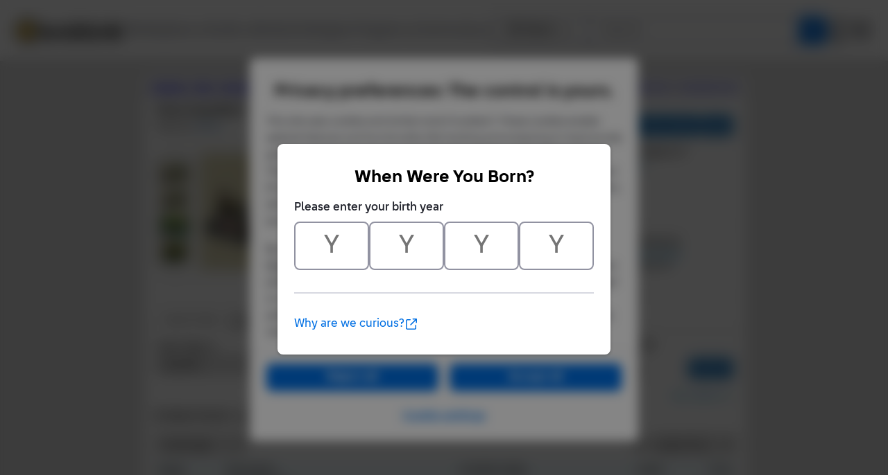

--- FILE ---
content_type: application/javascript
request_url: https://static2.bricklink.com/js/dist/blp-header.js
body_size: 44539
content:
/*! For license information please see blp-header.js.LICENSE.txt */
(()=>{var e={151:e=>{var t={utf8:{stringToBytes:function(e){return t.bin.stringToBytes(unescape(encodeURIComponent(e)))},bytesToString:function(e){return decodeURIComponent(escape(t.bin.bytesToString(e)))}},bin:{stringToBytes:function(e){for(var t=[],n=0;n<e.length;n++)t.push(255&e.charCodeAt(n));return t},bytesToString:function(e){for(var t=[],n=0;n<e.length;n++)t.push(String.fromCharCode(e[n]));return t.join("")}}};e.exports=t},405:(e,t,n)=>{"use strict";n.r(t),n.d(t,{SharedState:()=>yt,addEventListener:()=>de,addTracker:()=>lt,allTrackerNames:()=>ft,allTrackers:()=>pt,attemptDeleteLocalStorage:()=>K,attemptGetLocalStorage:()=>Y,attemptGetSessionStorage:()=>Q,attemptWriteLocalStorage:()=>W,attemptWriteSessionStorage:()=>X,cookie:()=>be,createCrossDomainParameterValue:()=>ee,createSharedState:()=>_t,decorateQuerystring:()=>pe,deleteCookie:()=>ve,dispatchToTrackers:()=>it,dispatchToTrackersInCollection:()=>ct,findRootDomain:()=>fe,fixupDomain:()=>se,fixupTitle:()=>ie,fixupUrl:()=>Se,flushPendingCookies:()=>vt,fromQuerystring:()=>ue,getCookiesWithPrefix:()=>he,getCssClasses:()=>ke,getFilterByClass:()=>_e,getFilterByName:()=>we,getHostName:()=>ce,getReferrer:()=>le,getTimeZone:()=>ae,getTracker:()=>dt,getTrackers:()=>ut,hasLocalStorage:()=>bt,hasSessionStorage:()=>ht,isFunction:()=>oe,isInteger:()=>re,isString:()=>ne,isValueInArray:()=>me,localStorageAccessible:()=>gt,parseAndValidateFloat:()=>ye,parseAndValidateInt:()=>ge,trackerExists:()=>st,urlSafeBase64Encode:()=>te});var r=function(){return r=Object.assign||function(e){for(var t,n=1,r=arguments.length;n<r;n++)for(var o in t=arguments[n])Object.prototype.hasOwnProperty.call(t,o)&&(e[o]=t[o]);return e},r.apply(this,arguments)};function o(e,t,n,r){return new(n||(n=Promise))((function(o,a){function i(e){try{s(r.next(e))}catch(e){a(e)}}function c(e){try{s(r.throw(e))}catch(e){a(e)}}function s(e){var t;e.done?o(e.value):(t=e.value,t instanceof n?t:new n((function(e){e(t)}))).then(i,c)}s((r=r.apply(e,t||[])).next())}))}function a(e,t){var n,r,o,a={label:0,sent:function(){if(1&o[0])throw o[1];return o[1]},trys:[],ops:[]},i=Object.create(("function"==typeof Iterator?Iterator:Object).prototype);return i.next=c(0),i.throw=c(1),i.return=c(2),"function"==typeof Symbol&&(i[Symbol.iterator]=function(){return this}),i;function c(c){return function(s){return function(c){if(n)throw new TypeError("Generator is already executing.");for(;i&&(i=0,c[0]&&(a=0)),a;)try{if(n=1,r&&(o=2&c[0]?r.return:c[0]?r.throw||((o=r.return)&&o.call(r),0):r.next)&&!(o=o.call(r,c[1])).done)return o;switch(r=0,o&&(c=[2&c[0],o.value]),c[0]){case 0:case 1:o=c;break;case 4:return a.label++,{value:c[1],done:!1};case 5:a.label++,r=c[1],c=[0];continue;case 7:c=a.ops.pop(),a.trys.pop();continue;default:if(!((o=(o=a.trys).length>0&&o[o.length-1])||6!==c[0]&&2!==c[0])){a=0;continue}if(3===c[0]&&(!o||c[1]>o[0]&&c[1]<o[3])){a.label=c[1];break}if(6===c[0]&&a.label<o[1]){a.label=o[1],o=c;break}if(o&&a.label<o[2]){a.label=o[2],a.ops.push(c);break}o[2]&&a.ops.pop(),a.trys.pop();continue}c=t.call(e,a)}catch(e){c=[6,e],r=0}finally{n=o=0}if(5&c[0])throw c[1];return{value:c[0]?c[1]:void 0,done:!0}}([c,s])}}}function i(e,t,n){if(n||2===arguments.length)for(var r,o=0,a=t.length;o<a;o++)!r&&o in t||(r||(r=Array.prototype.slice.call(t,0,o)),r[o]=t[o]);return e.concat(r||Array.prototype.slice.call(t))}Object.create,Object.create,"function"==typeof SuppressedError&&SuppressedError;const c={randomUUID:"undefined"!=typeof crypto&&crypto.randomUUID&&crypto.randomUUID.bind(crypto)};var s,l=new Uint8Array(16);function d(){if(!s&&!(s="undefined"!=typeof crypto&&crypto.getRandomValues&&crypto.getRandomValues.bind(crypto)))throw new Error("crypto.getRandomValues() not supported. See https://github.com/uuidjs/uuid#getrandomvalues-not-supported");return s(l)}for(var u=[],p=0;p<256;++p)u.push((p+256).toString(16).slice(1));const f=function(e,t,n){if(c.randomUUID&&!t&&!e)return c.randomUUID();var r=(e=e||{}).random||(e.rng||d)();if(r[6]=15&r[6]|64,r[8]=63&r[8]|128,t){n=n||0;for(var o=0;o<16;++o)t[n+o]=r[o];return t}return function(e,t=0){return(u[e[t+0]]+u[e[t+1]]+u[e[t+2]]+u[e[t+3]]+"-"+u[e[t+4]]+u[e[t+5]]+"-"+u[e[t+6]]+u[e[t+7]]+"-"+u[e[t+8]]+u[e[t+9]]+"-"+u[e[t+10]]+u[e[t+11]]+u[e[t+12]]+u[e[t+13]]+u[e[t+14]]+u[e[t+15]]).toLowerCase()}(r)};var m="ABCDEFGHIJKLMNOPQRSTUVWXYZabcdefghijklmnopqrstuvwxyz0123456789+/=";function v(){var e,t={},n=[],r=[],o=[],a=function(e,n){null!=n&&""!==n&&(t[e]=n)};return{add:a,addDict:function(e){for(var t in e)Object.prototype.hasOwnProperty.call(e,t)&&a(t,e[t])},addJson:function(e,t,o){if(o&&b(o)){var a={keyIfEncoded:e,keyIfNotEncoded:t,json:o};r.push(a),n.push(a)}},addContextEntity:function(e){o.push(e)},getPayload:function(){return t},getJson:function(){return n},withJsonProcessor:function(t){e=t},build:function(){return null==e||e(this,r,o),t}}}function h(e){return function(t,n,r){for(var o=function(n,r,o){var a=JSON.stringify(n);e?t.add(r,function(e){if(!e)return e;var t=function(e){var t,n,r,o,a,i=0,c=0,s=[];if(!e)return e;e=unescape(encodeURIComponent(e));do{t=(a=e.charCodeAt(i++)<<16|e.charCodeAt(i++)<<8|e.charCodeAt(i++))>>18&63,n=a>>12&63,r=a>>6&63,o=63&a,s[c++]=m.charAt(t)+m.charAt(n)+m.charAt(r)+m.charAt(o)}while(i<e.length);var l=s.join(""),d=e.length%3;return(d?l.slice(0,d-3):l)+"===".slice(d||3)}(e);return t.replace(/=/g,"").replace(/\+/g,"-").replace(/\//g,"_")}(a)):t.add(o,a)},a=function(n,r){var o=n||function(){var n=t.getPayload();if(e?n.cx:n.co)return JSON.parse(e?function(e){if(!e)return e;switch(4-e.length%4){case 2:e+="==";break;case 3:e+="="}return function(e){var t,n,r,o,a,i,c,s=0,l=0,d=[];if(!e)return e;e+="";do{t=(i=m.indexOf(e.charAt(s++))<<18|m.indexOf(e.charAt(s++))<<12|(o=m.indexOf(e.charAt(s++)))<<6|(a=m.indexOf(e.charAt(s++))))>>16&255,n=i>>8&255,r=255&i,d[l++]=64===o?String.fromCharCode(t):64===a?String.fromCharCode(t,n):String.fromCharCode(t,n,r)}while(s<e.length);return c=d.join("").replace(/\0+$/,""),decodeURIComponent(c.split("").map((function(e){return"%"+("00"+e.charCodeAt(0).toString(16)).slice(-2)})).join(""))}(e.replace(/-/g,"+").replace(/_/g,"/"))}(n.cx):n.co)}();return o?o.data=o.data.concat(r.data):o=r,o},c=void 0,s=0,l=n;s<l.length;s++){var d=l[s];"cx"===d.keyIfEncoded?c=a(c,d.json):o(d.json,d.keyIfEncoded,d.keyIfNotEncoded)}n.length=0,r.length&&(c=a(c,{schema:"iglu:com.snowplowanalytics.snowplow/contexts/jsonschema/1-0-0",data:i([],r,!0)}),r.length=0),c&&o(c,"cx","co")}}function b(e){if(!g(e))return!1;for(var t in e)if(Object.prototype.hasOwnProperty.call(e,t))return!0;return!1}function g(e){return null!=e&&(e.constructor==={}.constructor||e.constructor===[].constructor)}var y,_="Snowplow: ";!function(e){e[e.none=0]="none",e[e.error=1]="error",e[e.warn=2]="warn",e[e.debug=3]="debug",e[e.info=4]="info"}(y||(y={}));var w,k=(void 0===w&&(w=y.warn),{setLogLevel:function(e){w=y[e]?e:y.warn},warn:function(e,t){for(var n=[],r=2;r<arguments.length;r++)n[r-2]=arguments[r];if(w>=y.warn&&"undefined"!=typeof console){var o=_+e;t?console.warn.apply(console,i([o+"\n",t],n,!1)):console.warn.apply(console,i([o],n,!1))}},error:function(e,t){for(var n=[],r=2;r<arguments.length;r++)n[r-2]=arguments[r];if(w>=y.error&&"undefined"!=typeof console){var o=_+e+"\n";t?console.error.apply(console,i([o+"\n",t],n,!1)):console.error.apply(console,i([o],n,!1))}},debug:function(e){for(var t=[],n=1;n<arguments.length;n++)t[n-1]=arguments[n];w>=y.debug&&"undefined"!=typeof console&&console.debug.apply(console,i([_+e],t,!1))},info:function(e){for(var t=[],n=1;n<arguments.length;n++)t[n-1]=arguments[n];w>=y.info&&"undefined"!=typeof console&&console.info.apply(console,i([_+e],t,!1))}});function C(){var e=[],t=[],n={},r={};return{getGlobalPrimitives:function(){return e.concat(Object.values(n))},getConditionalProviders:function(){return t.concat(Object.values(r))},addGlobalContexts:function(o){if(Array.isArray(o)){for(var a=[],i=[],c=0,s=o;c<s.length;c++)P(u=s[c])?a.push(u):A(u)&&i.push(u);e=e.concat(i),t=t.concat(a)}else for(var l=0,d=Object.entries(o);l<d.length;l++){var u,p=d[l],f=p[0];P(u=p[1])?r[f]=u:A(u)&&(n[f]=u)}},clearGlobalContexts:function(){t=[],e=[],r={},n={}},removeGlobalContexts:function(o){for(var a=function(o){"string"==typeof o?(delete r[o],delete n[o]):P(o)?t=t.filter((function(e){return!U(o,e)})):A(o)&&(e=e.filter((function(e){return!U(o,e)})))},i=0,c=o;i<c.length;i++)a(c[i])},getApplicableContexts:function(o){return function(o){var a=function(e){for(var t=0,n=e.getJson();t<n.length;t++){var r=n[t];if("ue_px"===r.keyIfEncoded&&"object"==typeof r.json.data){var o=r.json.data.schema;if("string"==typeof o)return o}}return""}(o),i=function(e){var t=e.getPayload().e;return"string"==typeof t?t:""}(o),c=[],s=B(e.concat(Object.values(n)),o,i,a);c.push.apply(c,s);var l=function(e,t,n,r){var o,a=N(e).map((function(e){var o=function(e,t,n,r){if(D(e)){var o=e[0],a=!1;try{a=o({event:t.getPayload(),eventType:n,eventSchema:r})}catch(e){a=!1}if(!0===a)return B(e[1],t,n,r)}else if(O(e)&&function(e,t){var n=0,r=0,o=e.accept;Array.isArray(o)?e.accept.some((function(e){return j(e,t)}))&&r++:"string"==typeof o&&j(o,t)&&r++;var a=e.reject;return Array.isArray(a)?e.reject.some((function(e){return j(e,t)}))&&n++:"string"==typeof a&&j(a,t)&&n++,r>0&&0===n}(e[0],r))return B(e[1],t,n,r);return[]}(e,t,n,r);if(o&&0!==o.length)return o}));return(o=[]).concat.apply(o,a.filter((function(e){return null!=e&&e.filter(Boolean)})))}(t.concat(Object.values(r)),o,i,a);return c.push.apply(c,l),c}(o)}}}function E(e){var t=e.split(".");return!!(t&&t.length>1)&&function(e){if("*"===e[0]||"*"===e[1])return!1;if(e.slice(2).length>0){for(var t=!1,n=0,r=e.slice(2);n<r.length;n++)if("*"===r[n])t=!0;else if(t)return!1;return!0}return 2==e.length}(t)}function L(e){var t=new RegExp("^iglu:((?:(?:[a-zA-Z0-9-_]+|\\*).)+(?:[a-zA-Z0-9-_]+|\\*))/([a-zA-Z0-9-_.]+|\\*)/jsonschema/([1-9][0-9]*|\\*)-(0|[1-9][0-9]*|\\*)-(0|[1-9][0-9]*|\\*)$").exec(e);if(null!==t&&E(t[1]))return t.slice(1,6)}function S(e){var t=L(e);if(t){var n=t[0];return 5===t.length&&E(n)}return!1}function x(e){return function(e){return Array.isArray(e)&&e.every((function(e){return"string"==typeof e}))}(e)?e.every((function(e){return S(e)})):"string"==typeof e&&S(e)}function I(e){var t=e;return!!(b(t)&&"schema"in t&&"data"in t)&&"string"==typeof t.schema&&"object"==typeof t.data}function T(e){return"function"==typeof e&&e.length<=1}function A(e){return T(e)||I(e)}function D(e){return!(!Array.isArray(e)||2!==e.length)&&(Array.isArray(e[1])?T(e[0])&&e[1].every(A):T(e[0])&&A(e[1]))}function O(e){return!(!Array.isArray(e)||2!==e.length)&&!!function(e){var t=e,n=0;if(null!=e&&"object"==typeof e&&!Array.isArray(e)){if(Object.prototype.hasOwnProperty.call(t,"accept")){if(!x(t.accept))return!1;n+=1}if(Object.prototype.hasOwnProperty.call(t,"reject")){if(!x(t.reject))return!1;n+=1}return n>0&&n<=2}return!1}(e[0])&&(Array.isArray(e[1])?e[1].every(A):A(e[1]))}function P(e){return D(e)||O(e)}function j(e,t){if(!S(e))return!1;var n=L(e),r=function(e){var t=new RegExp("^iglu:([a-zA-Z0-9-_.]+)/([a-zA-Z0-9-_]+)/jsonschema/([1-9][0-9]*)-(0|[1-9][0-9]*)-(0|[1-9][0-9]*)$").exec(e);if(null!==t)return t.slice(1,6)}(t);if(n&&r){if(!function(e,t){var n=t.split("."),r=e.split(".");if(n&&r){if(n.length!==r.length)return!1;for(var o=0;o<r.length;o++)if(!q(n[o],r[o]))return!1;return!0}return!1}(n[0],r[0]))return!1;for(var o=1;o<5;o++)if(!q(n[o],r[o]))return!1;return!0}return!1}function q(e,t){return e&&t&&"*"===e||e===t}function N(e){return Array.isArray(e)?e:Array.of(e)}function B(e,t,n,r){var o,a=N(e).map((function(e){var o=function(e,t,n,r){if(I(e))return[e];if(T(e)){var o=function(e,t,n,r){var o=void 0;try{return o=e({event:t.getPayload(),eventType:n,eventSchema:r}),Array.isArray(o)&&o.every(I)||I(o)?o:void 0}catch(e){o=void 0}return o}(e,t,n,r);if(I(o))return[o];if(Array.isArray(o))return o}}(e,t,n,r);if(o&&0!==o.length)return o}));return(o=[]).concat.apply(o,a.filter((function(e){return null!=e&&e.filter(Boolean)})))}function R(e,t){return"function"==typeof e?e===t:JSON.stringify(e)===JSON.stringify(t)}function U(e,t){if(P(e)){if(!P(t))return!1;var n=e[0],r=e[1],o=t[0],a=t[1];return!!R(n,o)&&(Array.isArray(r)?!!Array.isArray(a)&&r.length===a.length&&r.reduce((function(e,t,n){return e&&R(t,a[n])}),!0):!Array.isArray(a)&&R(r,a))}return!!A(e)&&!!A(t)&&R(e,t)}function M(e){var t=e.maxSize,n=void 0===t?1e3:t,r=e.events,o=i([],void 0===r?[]:r,!0),a=function(){return Promise.resolve(o.length)};return{count:a,add:function(e){for(o.push(e);o.length>n;)o.shift();return a()},removeHead:function(e){for(var t=0;t<e;t++)o.shift();return Promise.resolve()},iterator:function(){var e=0,t=i([],o,!0);return{next:function(){return e<t.length?Promise.resolve({value:t[e++],done:!1}):Promise.resolve({value:void 0,done:!0})}}},getAll:function(){return Promise.resolve(i([],o,!0))},getAllPayloads:function(){return Promise.resolve(o.map((function(e){return e.payload})))}}}var F="iglu:com.snowplowanalytics.snowplow/payload_data/jsonschema/1-0-4";function H(e){return JSON.stringify({schema:F,data:e})}function G(e){var t,n,o=e.endpoint,a=e.protocol,i=void 0===a?"https":a,c=e.port,s=e.eventMethod,l=void 0===s?"post":s,d=e.customHeaders,u=e.connectionTimeout,p=e.keepalive,f=void 0!==p&&p,m=e.postPath,v=void 0===m?"/com.snowplowanalytics.snowplow/tp2":m,h=e.useStm,b=void 0===h||h,g=e.maxPostBytes,y=void 0===g?4e4:g,_=e.credentials,w=void 0===_?"include":_,k=[],C="post"===l.toLowerCase();function E(){var e=k.reduce((function(e,t){return e+(C?t.getPOSTRequestBytesCount():t.getGETRequestBytesCount())}),0);return C&&(e+=88),e}function L(){return k.length>0?k[0].getServerAnonymization():void 0}function S(){var e=o;return o.includes("://")||(e="".concat(i,"://").concat(o)),c&&(e="".concat(e,":").concat(c)),e+(C?v:"/i")}function x(e,o){I(!1),n=new AbortController,t=setTimeout((function(){var e="Request timed out";console.error(e),t=void 0,I(!1,e)}),null!=u?u:5e3);var a,i=r({headers:(a=new Headers,C&&a.append("Content-Type","application/json; charset=UTF-8"),d&&Object.keys(d).forEach((function(e){a.append(e,d[e])})),L()&&a.append("SP-Anonymous","*"),a),signal:n.signal,keepalive:f,credentials:w},o);return new Request(e,i)}function I(e,r){if(void 0!==t&&(clearTimeout(t),t=void 0),void 0!==n){var o=n;n=void 0,e||o.abort(r)}}return{addEvent:function(e){return!(k.length>0&&L()!==e.getServerAnonymization()||(k.push(e),0))},getEvents:function(){return k},toRequest:function(){if(0!==k.length)return C?(e=function(e){for(var t=(new Date).getTime().toString(),n=0;n<e.length;n++)e[n].stm=t;return e}(k.map((function(e){return e.getPOSTRequestBody()}))),x(S(),{method:"POST",body:H(e)})):function(){if(1!==k.length)throw new Error("Only one event can be sent in a GET request");return x(k[0].getGETRequestURL(S(),b),{method:"GET"})}();var e},countBytes:E,countEvents:function(){return k.length},isFull:function(){return C?E()>=y:k.length>=1},closeRequest:I}}function z(e){for(var t=0,n=0;n<e.length;n++){var r=e.charCodeAt(n);r<=127?t+=1:r<=2047?t+=2:r>=55296&&r<=57343?(t+=4,n++):t+=r<65535?3:4}return t}function V(e){var t=null,n=null,r=null,o=null;function a(){return e.payload}function i(e){return null===t&&(t=function(e){var t={co:!0,cx:!0},n=[];for(var r in e)e.hasOwnProperty(r)&&!t[r]&&n.push(r+"="+encodeURIComponent(e[r]));for(var o in t)e.hasOwnProperty(o)&&t[o]&&n.push(o+"="+encodeURIComponent(e[o]));return"?"+n.join("&")}(e)),t}function c(){var e;return null===n&&(e=a(),n=Object.keys(e).map((function(t){return[t,e[t]]})).reduce((function(e,t){var n=t[0],r=t[1];return e[n]=r.toString(),e}),{})),n}return{getPayload:a,getServerAnonymization:function(){var t;return null!==(t=e.svrAnon)&&void 0!==t&&t},getGETRequestURL:function(e,t){var n=i(a());return t?e+n.replace("?","?stm="+(new Date).getTime()+"&"):e+n},getGETRequestBytesCount:function(){if(null===r){var e=i(a());r=z(e)}return r},getPOSTRequestBody:c,getPOSTRequestBytesCount:function(){return null===o&&(o=z(JSON.stringify(c()))),o}}}var $=n(791),J=n.n($);function Y(e){try{var t=window.localStorage,n=t.getItem(e+".expires");return null===n||+n>Date.now()?t.getItem(e):(t.removeItem(e),void t.removeItem(e+".expires"))}catch(e){return}}function W(e,t,n){void 0===n&&(n=63072e3);try{var r=window.localStorage,o=Date.now()+1e3*n;return r.setItem("".concat(e,".expires"),o.toString()),r.setItem(e,t),!0}catch(e){return!1}}function K(e){try{var t=window.localStorage;return t.removeItem(e),t.removeItem(e+".expires"),!0}catch(e){return!1}}function Q(e){try{return window.sessionStorage.getItem(e)}catch(e){return}}function X(e,t){try{return window.sessionStorage.setItem(e,t),!0}catch(e){return!1}}var Z={sessionId:!0,sourceId:!0,sourcePlatform:!1,userId:!1,reason:!1};function ee(e,t,n){var o,a=(new Date).getTime(),i=r(r({},Z),t),c=n.domainUserId,s=n.userId,l=n.sessionId,d=n.sourceId,u=n.sourcePlatform,p=n.event,f=p.currentTarget,m="function"==typeof i.reason?i.reason(p):null===(o=null==f?void 0:f.textContent)||void 0===o?void 0:o.trim();return e?[c,a,i.sessionId&&l,i.userId&&te(s||""),i.sourceId&&te(d||""),i.sourcePlatform&&u,i.reason&&te(m||"")].map((function(e){return e||""})).join(".").replace(/([.]*$)/,""):n.domainUserId+"."+a}function te(e){return btoa(e).replace(/\+/g,"-").replace(/\//g,"_").replace(/\=+$/,"")}function ne(e){return!(!e||"string"!=typeof e.valueOf())}function re(e){return Number.isInteger&&Number.isInteger(e)||"number"==typeof e&&isFinite(e)&&Math.floor(e)===e}function oe(e){return!(!e||"function"!=typeof e)}function ae(){if("object"==typeof Intl&&"function"==typeof Intl.DateTimeFormat)return(new Intl.DateTimeFormat).resolvedOptions().timeZone}function ie(e){if(!ne(e)){e=e.text||"";var t=document.getElementsByTagName("title");t&&null!=t[0]&&(e=t[0].text)}return e}function ce(e){var t=new RegExp("^(?:(?:https?|ftp):)/*(?:[^@]+@)?([^:/#]+)").exec(e);return t?t[1]:e}function se(e){var t=e.length;return"."===e.charAt(--t)&&(e=e.slice(0,t)),"*."===e.slice(0,2)&&(e=e.slice(1)),e}function le(e){var t=window,n=ue("referrer",t.location.href)||ue("referer",t.location.href);if(n)return n;if(e)return e;try{if(t.top)return t.top.document.referrer;if(t.parent)return t.parent.document.referrer}catch(e){}return document.referrer}function de(e,t,n,r){return e.addEventListener?(e.addEventListener(t,n,r),!0):e.attachEvent?e.attachEvent("on"+t,n):void(e["on"+t]=n)}function ue(e,t){var n=new RegExp("^[^#]*[?&]"+e+"=([^&#]*)").exec(t);return n?decodeURIComponent(n[1].replace(/\+/g," ")):null}function pe(e,t,n){var r=t+"="+n,o=e.split("#"),a=o[0].split("?"),i=a.shift(),c=a.join("?");if(c){for(var s=!0,l=c.split("&"),d=0;d<l.length;d++)if(l[d].substr(0,t.length+1)===t+"="){s=!1,l[d]=r,c=l.join("&");break}s&&(c=r+"&"+c)}else c=r;return o[0]=i+"?"+c,o.join("#")}function fe(e,t){for(var n=window.location.hostname,r="_sp_root_domain_test_",o=r+(new Date).getTime(),a="_test_value_"+(new Date).getTime(),i=n.split("."),c=i.length-2;c>=0;c--){var s=i.slice(c).join(".");if(be(o,a,0,"/",s,e,t),be(o)===a){ve(o,"/",s,e,t);for(var l=he(r),d=0;d<l.length;d++)ve(l[d],"/",s,e,t);return s}}return n}function me(e,t){for(var n=0;n<t.length;n++)if(t[n]===e)return!0;return!1}function ve(e,t,n,r,o){be(e,"",-1,t,n,r,o)}function he(e){for(var t=document.cookie.split("; "),n=[],r=0;r<t.length;r++)t[r].substring(0,e.length)===e&&n.push(t[r]);return n}function be(e,t,n,r,o,a,i){return arguments.length>1?document.cookie=e+"="+encodeURIComponent(null!=t?t:"")+(n?"; Expires="+new Date(+new Date+1e3*n).toUTCString():"")+(r?"; Path="+r:"")+(o?"; Domain="+o:"")+(a?"; SameSite="+a:"")+(i?"; Secure":""):decodeURIComponent((("; "+document.cookie).split("; "+e+"=")[1]||"").split(";")[0])}function ge(e){var t=parseInt(e);return isNaN(t)?void 0:t}function ye(e){var t=parseFloat(e);return isNaN(t)?void 0:t}function _e(e){if(null==e||"object"!=typeof e||Array.isArray(e))return function(){return!0};var t=Object.prototype.hasOwnProperty.call(e,"allowlist"),n=Ee(e);return Ce(e,(function(e){return function(e,t){for(var n=0,r=ke(e);n<r.length;n++)if(t[r[n]])return!0;return!1}(e,n)===t}))}function we(e){if(null==e||"object"!=typeof e||Array.isArray(e))return function(){return!0};var t=e.hasOwnProperty("allowlist"),n=Ee(e);return Ce(e,(function(e){return e.name in n===t}))}function ke(e){return e.className.match(/\S+/g)||[]}function Ce(e,t){return e.hasOwnProperty("filter")&&e.filter?e.filter:t}function Ee(e){var t={},n=e.allowlist||e.denylist;if(n){Array.isArray(n)||(n=[n]);for(var r=0;r<n.length;r++)t[n[r]]=!0}return t}function Le(e,t){var n,r=null!==(n=e.eventStore)&&void 0!==n?n:function(e){var t=e.trackerId,n=e.maxLocalStorageQueueSize,r=void 0===n?1e3:n,o=e.useLocalStorage,a=void 0===o||o,i="snowplowOutQueue_".concat(t),c=function(){if(a){var e=window.localStorage.getItem(i),t=e?JSON.parse(e):[];return M({maxSize:r,events:t})}return M({maxSize:r})}(),s=c.getAll,l=c.getAllPayloads,d=c.add,u=c.count,p=c.iterator,f=c.removeHead;function m(){return a?s().then((function(e){window.localStorage.setItem(i,JSON.stringify(e))})):Promise.resolve()}return{count:u,add:function(e){return d(e),m().then(u)},removeHead:function(e){return f(e),m()},iterator:p,getAll:s,getAllPayloads:l,setUseLocalStorage:function(e){a=e}}}(e);e.eventStore=r;var i=function(e){var t=e.endpoint,n=e.eventMethod,r=void 0===n?"post":n,i=e.postPath,c=e.protocol,s=e.port,l=e.maxPostBytes,d=void 0===l?4e4:l,u=e.maxGetBytes,p=e.bufferSize,f=void 0===p?1:p,m=e.customHeaders,v=e.serverAnonymization,h=e.connectionTimeout,b=e.keepalive,g=e.idService,y=e.dontRetryStatusCodes,_=void 0===y?[]:y,w=e.retryStatusCodes,C=void 0===w?[]:w,E=e.retryFailedRequests,L=void 0===E||E,S=e.onRequestFailure,x=e.onRequestSuccess,I=e.customFetch,T=void 0===I?fetch:I,A=e.useStm,D=e.eventStore,O=void 0===D?M({}):D,P=e.credentials,j=!1,q=!1,N="post"===r.toLowerCase();function B(e,t){void 0!==S&&setTimeout((function(){try{null==S||S(e,t)}catch(e){k.error("Error in onRequestFailure",e)}}),0)}function R(e){return o(this,void 0,void 0,(function(){var t,n,r,o,i,c;return a(this,(function(a){switch(a.label){case 0:if(void 0===(t=e.toRequest()))throw new Error("Empty batch");n=e.getEvents().map((function(e){return e.getPayload()})),a.label=1;case 1:return a.trys.push([1,4,,5]),[4,T(t)];case 2:return[4,(r=a.sent()).text()];case 3:return a.sent(),e.closeRequest(!0),r.ok?(function(e,t){void 0!==x&&setTimeout((function(){try{null==x||x(e,t)}catch(e){k.error("Error in onRequestSuccess",e)}}),0)}(n,r),[2,{success:!0,retry:!1,status:r.status}]):(s=r.status,o=!(s>=200&&s<300||!L||!C.includes(s)&&_.includes(s)),B({events:n,status:r.status,message:r.statusText,willRetry:o},r),[2,{success:!1,retry:o,status:r.status}]);case 4:return i=a.sent(),e.closeRequest(!1),c="string"==typeof i?i:i?i.message:"Unknown error",B({events:n,message:c,willRetry:!0}),[2,{success:!1,retry:!0}];case 5:return[2]}var s}))}))}function U(){return G({endpoint:t,protocol:c,port:s,eventMethod:r,customHeaders:m,connectionTimeout:h,keepalive:b,maxPostBytes:d,useStm:A,credentials:P,postPath:i})}function F(){return o(this,void 0,void 0,(function(){var e;return a(this,(function(t){switch(t.label){case 0:return!g||j?[3,2]:(j=!0,e=new Request(g,{method:"GET"}),[4,T(e)]);case 1:t.sent(),t.label=2;case 2:return[2]}}))}))}function H(){return o(this,void 0,void 0,(function(){var e;return a(this,(function(t){switch(t.label){case 0:if(q)return[3,5];q=!0,t.label=1;case 1:return t.trys.push([1,3,4,5]),[4,z()];case 2:return t.sent(),[3,5];case 3:return e=t.sent(),k.error("Error sending events",e),[3,5];case 4:return q=!1,[7];case 5:return[2]}}))}))}function z(){return o(this,void 0,void 0,(function(){var e,t,n,r,o,i,c,s,l;return a(this,(function(a){switch(a.label){case 0:return[4,F()];case 1:a.sent(),e=U(),t=O.iterator(),a.label=2;case 2:return e.isFull()?[3,4]:[4,t.next()];case 3:return n=a.sent(),r=n.value,n.done||void 0===r?[3,4]:(o=V(r),e.addEvent(o)?[3,2]:[3,4]);case 4:return 0===e.countEvents()?[2]:[4,R(e)];case 5:return i=a.sent(),c=i.success,s=i.retry,l=i.status,!c&&s?[3,7]:(c||k.error("Status ".concat(l,", will not retry.")),[4,O.removeHead(e.countEvents())]);case 6:a.sent(),a.label=7;case 7:return c?[4,z()]:[3,9];case 8:a.sent(),a.label=9;case 9:return[2]}}))}))}return _=_.concat([400,401,403,410,422]),{flush:H,input:function(e){return o(this,void 0,void 0,(function(){var t,n,r;return a(this,(function(o){switch(o.label){case 0:return t=function(e){var t=e.svrAnon;return{payload:e.payload,svrAnon:void 0!==t&&t}}({payload:e,svrAnon:v}),a=n=V(t),s=function(e,t){return k.warn("Event ("+e+"B) too big, max is "+t)},(N?((c=(i=a.getPOSTRequestBytesCount()+88)>d)&&s(i,d),c):void 0!==u&&((c=(i=a.getGETRequestBytesCount())>u)&&s(i,u),c))?((r=U()).addEvent(n),[4,R(r)]):[3,2];case 1:return o.sent(),[3,5];case 2:return[4,O.add(t)];case 3:return o.sent()>=f?[4,H()]:[3,5];case 4:o.sent(),o.label=5;case 5:return[2]}var a,i,c,s}))}))},setCollectorUrl:function(e){t=e},setAnonymousTracking:function(e){v=e},setBufferSize:function(e){f=e}}}(e);return t.bufferFlushers.push(i.flush),{enqueueRequest:i.input,executeQueue:i.flush,setAnonymousTracking:i.setAnonymousTracking,setCollectorUrl:i.setCollectorUrl,setBufferSize:i.setBufferSize,setUseLocalStorage:function(e){r.hasOwnProperty("setUseLocalStorage")&&r.setUseLocalStorage(e)}}}function Se(e,t,n){var r,o,a;return"translate.googleusercontent.com"===e?(""===n&&(n=t),e=ce(t=null!==(o=t,r=(a=new RegExp("^(?:https?|ftp)(?::/*(?:[^?]+))([?][^#]+)").exec(o))&&(null==a?void 0:a.length)>1?ue("u",a[1]):null)&&void 0!==r?r:"")):"cc.bingj.com"!==e&&"webcache.googleusercontent.com"!==e||(e=ce(t=document.links[0].href)),[e,t,n]}var xe=0,Ie=1,Te=2,Ae=3,De=4,Oe=5,Pe=6,je=7,qe=8,Ne=9,Be=10;function Re(e,t){void 0===t&&(t={memorizedVisitCount:1});var n=t.memorizedVisitCount;Ge(e)?(e[je]=e[Pe],e[Oe]=e[De],e[Ae]++):e[Ae]=n;var r=f();return e[Pe]=r,e[Be]=0,e[qe]="",e[Ne]=void 0,r}function Ue(e){e[De]=Math.round((new Date).getTime()/1e3)}function Me(e,t,n){var r=e[Ne];return{userId:n?"00000000-0000-0000-0000-000000000000":e[Ie],sessionId:e[Pe],eventIndex:e[Be],sessionIndex:e[Ae],previousSessionId:n?null:e[je]||null,storageMechanism:"localStorage"==t?"LOCAL_STORAGE":"COOKIE_1",firstEventId:e[qe]||null,firstEventTimestamp:r?new Date(r).toISOString():null}}function Fe(e){return e[Pe]}function He(e){return e[Ae]}function Ge(e){return"0"===e[xe]}function ze(e){return e[Be]}var Ve,$e="iglu:com.snowplowanalytics.snowplow/web_page/jsonschema/1-0-0",Je="iglu:com.snowplowanalytics.snowplow/browser_context/jsonschema/2-0-0",Ye="iglu:com.snowplowanalytics.snowplow/client_session/jsonschema/1-0-2",We="iglu:com.snowplowanalytics.snowplow/application/jsonschema/1-0-0",Ke=!1,Qe="x";function Xe(){return"ResizeObserver"in window?(Ve||(Ve=Ze()),function(){if(!Ke&&document&&document.body&&document.documentElement){Ke=!0;var e=new ResizeObserver((function(e){for(var t=0,n=e;t<n.length;t++){var r=n[t];r.target!==document.body&&r.target!==document.documentElement||(Ve=Ze())}}));e.observe(document.body),e.observe(document.documentElement)}}(),Ve):Ze()}function Ze(){return{viewport:tt(et()),documentSize:tt((e=document.documentElement,t=document.body,n=t?Math.max(t.offsetHeight,t.scrollHeight):0,r=Math.max(e.clientWidth,e.offsetWidth,e.scrollWidth),o=Math.max(e.clientHeight,e.offsetHeight,e.scrollHeight,n),isNaN(r)||isNaN(o)?"":r+Qe+o)),resolution:tt(screen.width+Qe+screen.height),colorDepth:screen.colorDepth,devicePixelRatio:window.devicePixelRatio,cookiesEnabled:window.navigator.cookieEnabled,online:window.navigator.onLine,browserLanguage:window.navigator.language||window.navigator.userLanguage,documentLanguage:document.documentElement.lang,webdriver:window.navigator.webdriver,deviceMemory:window.navigator.deviceMemory,hardwareConcurrency:window.navigator.hardwareConcurrency};var e,t,n,r,o}function et(){var e,t;if("innerWidth"in window)e=window.innerWidth,t=window.innerHeight;else{var n=document.documentElement||document.body;e=n.clientWidth,t=n.clientHeight}return Math.max(0,e)+Qe+Math.max(0,t)}function tt(e){return e&&e.split(Qe).map((function(e){return Math.floor(Number(e))})).join(Qe)}var nt=function(){var e={};function t(t){return e[t]||(e[t]=function(e){var t,n,r,o=!0;function a(){if(void 0!==t&&(clearTimeout(t),t=void 0),!o&&(o=!0,void 0!==n)){var r=n[0],a=n[1],i=n[2],c=n[3],s=n[4],l=n[5];be(e,r,a,i,c,s,l)}}return{getValue:function(){var t;return n&&(!r||r>new Date)&&null!==(t=n[0])&&void 0!==t?t:be(e)},setValue:function(e,i,c,s,l,d){return n=[e,i,c,s,l,d],o=!1,void 0===t&&(t=setTimeout((function(){t=void 0,a()}),10)),r=new Date(Date.now()+1e3*Math.min(.05,null!=i?i:.05)),!0},deleteValue:function(r,a,i,c){n=void 0,o=!0,void 0!==t&&(clearTimeout(t),t=void 0),ve(e,r,a,i,c)},flush:a}}(t)),e[t]}return{getCookie:function(e){return t(e).getValue()},setCookie:function(e,n,r,o,a,i,c){return t(e).setValue(n,r,o,a,i,c)},deleteCookie:function(e,n,r,o,a){t(e).deleteValue(n,r,o,a)},clearCache:function(){e={}},flush:function(){for(var t=0,n=Object.values(e);t<n.length;t++)n[t].flush()}}}(),rt={getCookie:be,setCookie:function(e,t,n,r,o,a,i){return be(e,t,n,r,o,a,i),-1!==document.cookie.indexOf("".concat(e,"="))},deleteCookie:ve,flush:function(){}};function ot(e,t,n,o,a,c){void 0===c&&(c={});var s=[],l=function(e,t,n,o,a,c){var l,d,u,p,m,b,y,_,w,E,L,S,x,I,T,A,D,O,P,j;c.eventMethod=null!==(l=c.eventMethod)&&void 0!==l?l:"post";var q,N,B=function(e){var t;return null!==(t=e.stateStorageStrategy)&&void 0!==t?t:"cookieAndLocalStorage"},R=function(e){var t;return"boolean"!=typeof e.anonymousTracking&&!0===(null===(t=e.anonymousTracking)||void 0===t?void 0:t.withSessionTracking)},U=function(e){var t;return"boolean"!=typeof e.anonymousTracking&&!0===(null===(t=e.anonymousTracking)||void 0===t?void 0:t.withServerAnonymisation)},M=function(e){return!!e.anonymousTracking},F=null!==(u=null===(d=null==c?void 0:c.contexts)||void 0===d?void 0:d.browser)&&void 0!==u&&u,H=null===(m=null===(p=null==c?void 0:c.contexts)||void 0===p?void 0:p.webPage)||void 0===m||m,G=c.synchronousCookieWrite?rt:nt;s.push((q=function(e){return wt?null:e},N=function(e){return yt?e:q(e)},{beforeTrack:function(e){var t=Jt("ses"),n=cn(),r=0===ze(n);if(ke=!!ne&&!!G.getCookie(ne),ht||ke)rn();else{Ge(n)?(_e=t||"none"==kt?Fe(n):Re(n),Et=He(n)):(new Date).getTime()-Ct>1e3*gt&&(Et++,_e=Re(n,{memorizedVisitCount:Et})),Ue(n),function(e,t){if(0===e[Be]){var n=t.build();e[qe]=n.eid;var r=n.dtm||n.ttm;e[Ne]=r?parseInt(r):void 0}}(n,e),function(e){e[Be]+=1}(n);var o=Xe(),a=o.viewport,i=o.documentSize;e.add("vp",a),e.add("ds",i),e.add("vid",N(Et)),e.add("sid",N(_e)),e.add("duid",q(function(e){return e[Ie]}(n))),e.add("uid",q(we)),Ht(),e.add("refr",zt(z||et)),e.add("url",zt(V||Ze));var c=Me(n,kt,wt);if(!At||wt&&!yt||function(e,t){var n={schema:Ye,data:t};e.addContextEntity(n)}(e,c),"none"!=kt){tn(n);var s=en();t&&!r||!s||!Dt||Ot||(G.flush(),Dt(c),Ot=!1)}Ct=(new Date).getTime()}}})),H&&s.push({contexts:function(){return[{schema:$e,data:{id:dn()}}]}}),F&&s.push({contexts:function(){return[{schema:Je,data:r(r({},Xe()),{tabId:un()})}]}}),s.push.apply(s,null!==(b=c.plugins)&&void 0!==b?b:[]);var z,V,$,Z,te,ne,oe,me,ve,he,be,ge,ye,_e,we,ke,Ce,Ee=function(e){void 0===e&&(e={});var t=!0,n=e.base64,o=e.corePlugins,a=e.callback,c=null!=o?o:[],s=function(e,n,r){var o=function(e){return{addPluginContexts:function(t){var n=t?i([],t,!0):[];return e.forEach((function(e){try{e.contexts&&n.push.apply(n,e.contexts())}catch(e){k.error("Error adding plugin contexts",e)}})),n}}}(n),a=C(),c=e,s={};function l(e,t){s[e]=t}return{track:function(e,i,l){if(t){e.withJsonProcessor(h(c)),e.add("eid",f()),e.addDict(s);var d=function(e){return null==e?{type:"dtm",value:(new Date).getTime()}:"number"==typeof e?{type:"dtm",value:e}:"ttm"===e.type?{type:"ttm",value:e.value}:{type:"dtm",value:e.value||(new Date).getTime()}}(l);e.add(d.type,d.value.toString());var u=function(e,t){var n=a.getApplicableContexts(e),r=[];return t&&t.length&&r.push.apply(r,t),n&&n.length&&r.push.apply(r,n),r}(e,o.addPluginContexts(i)),p=function(e){if(e&&e.length)return{schema:"iglu:com.snowplowanalytics.snowplow/contexts/jsonschema/1-0-0",data:e}}(u);if(void 0!==p&&e.addJson("cx","co",p),n.forEach((function(t){try{t.beforeTrack&&t.beforeTrack(e)}catch(e){k.error("Plugin beforeTrack",e)}})),!n.find((function(t){try{return t.filter&&!1===t.filter(e.build())}catch(e){return k.error("Plugin filter",e),!1}}))){"function"==typeof r&&r(e);var m=e.build();return n.forEach((function(e){try{e.afterTrack&&e.afterTrack(m)}catch(e){k.error("Plugin afterTrack",e)}})),m}}else k.error("Track called on deactivated tracker")},addPayloadPair:l,getBase64Encoding:function(){return c},setBase64Encoding:function(e){c=e},addPayloadDict:function(e){for(var t in e)Object.prototype.hasOwnProperty.call(e,t)&&(s[t]=e[t])},resetPayloadPairs:function(e){s=g(e)?e:{}},setTrackerVersion:function(e){l("tv",e)},setTrackerNamespace:function(e){l("tna",e)},setAppId:function(e){l("aid",e)},setPlatform:function(e){l("p",e)},setUserId:function(e){l("uid",e)},setScreenResolution:function(e,t){l("res",e+"x"+t)},setViewport:function(e,t){l("vp",e+"x"+t)},setColorDepth:function(e){l("cd",e)},setTimezone:function(e){l("tz",e)},setLang:function(e){l("lang",e)},setIpAddress:function(e){l("ip",e)},setUseragent:function(e){l("ua",e)},addGlobalContexts:function(e){a.addGlobalContexts(e)},clearGlobalContexts:function(){a.clearGlobalContexts()},removeGlobalContexts:function(e){a.removeGlobalContexts(e)}}}(null==n||n,c,a),l=r(r({},s),{addPlugin:function(e){var t,n,r=e.plugin;c.push(r),null===(t=r.logger)||void 0===t||t.call(r,k),null===(n=r.activateCorePlugin)||void 0===n||n.call(r,l)},deactivate:function(){c.forEach((function(e){var t;null===(t=e.deactivatePlugin)||void 0===t||t.call(e,l)})),c.length=0,t=!1}});return null==c||c.forEach((function(e){var t,n;null===(t=e.logger)||void 0===t||t.call(e,k),null===(n=e.activateCorePlugin)||void 0===n||n.call(e,l)})),l}({base64:null!==(y=c.encodeBase64)&&void 0!==y?y:"post"!==c.eventMethod,corePlugins:s,callback:function(e){ht||ke||Lt.enqueueRequest(e.build())}}),Ve=document.characterSet||document.charset,Ke=Se(window.location.hostname,window.location.href,le()),Qe=se(Ke[0]),Ze=Ke[1],et=Ke[2],tt=null!==(_=c.platform)&&void 0!==_?_:"web",ot=null!==(w=c.appId)&&void 0!==w?w:"",at=c.appVersion,it=document.title,ct=!1,st=null===(E=c.resetActivityTrackingOnPageView)||void 0===E||E,lt=null!==(L=c.cookieName)&&void 0!==L?L:"_sp_",dt=null!==(S=c.cookieDomain)&&void 0!==S?S:void 0,ut=null!==(x=c.discoverRootDomain)&&void 0!==x?x:void 0===dt,pt="/",ft=null!==(I=c.cookieSameSite)&&void 0!==I?I:"Lax",mt=null===(T=c.cookieSecure)||void 0===T||T,vt=window.navigator.doNotTrack||window.navigator.msDoNotTrack||window.doNotTrack,ht=void 0!==c.respectDoNotTrack&&c.respectDoNotTrack&&("yes"===vt||"1"===vt),bt=null!==(A=c.cookieLifetime)&&void 0!==A?A:63072e3,gt=null!==(D=c.sessionCookieTimeout)&&void 0!==D?D:1800,yt=R(c),_t=U(c),wt=M(c),kt=B(c),Ct=(new Date).getTime(),Et=1,Lt=Le(r({trackerId:e,endpoint:sn(o),serverAnonymization:_t,useLocalStorage:"localStorage"==kt||"cookieAndLocalStorage"==kt},c),a),St=!1,xt=null!==(O=c.preservePageViewIdForUrl)&&void 0!==O&&O,It=void 0,Tt={enabled:!1,installed:!1,configurations:{}},At=null!==(j=null===(P=c.contexts)||void 0===P?void 0:P.session)&&void 0!==j&&j,Dt=c.onSessionUpdateCallback,Ot=!1,Pt="boolean"==typeof(Ce=c.useExtendedCrossDomainLinker||!1)?{useExtendedCrossDomainLinker:Ce}:{useExtendedCrossDomainLinker:!0,collectCrossDomainAttributes:Ce},jt=Pt.useExtendedCrossDomainLinker,qt=Pt.collectCrossDomainAttributes;ut&&!dt&&(dt=fe(ft,mt));var Nt=Xe(),Bt=Nt.browserLanguage,Rt=Nt.resolution,Ut=Nt.colorDepth,Mt=Nt.cookiesEnabled,Ft=ae();function Ht(){(Ke=Se(window.location.hostname,window.location.href,le()))[1]!==Ze&&(et=le(Ze)),Qe=se(Ke[0]),Ze=Ke[1]}function Gt(e){for(var t,n=(t=jt,function(e){var n=e.currentTarget,r=ee(t,qt,{domainUserId:ye,userId:we||void 0,sessionId:_e,sourceId:ot,sourcePlatform:tt,event:e});(null==n?void 0:n.href)&&(n.href=pe(n.href,"_sp",r))}),r=0;r<document.links.length;r++){var o=document.links[r];!o.spDecorationEnabled&&e(o)&&(o.addEventListener("click",n,!0),o.addEventListener("mousedown",n,!0),o.spDecorationEnabled=!0)}}function zt(e){var t;return Z&&(t=new RegExp("#.*"),e=e.replace(t,"")),te&&(t=new RegExp("[{}]","g"),e=e.replace(t,"")),e}function Vt(e){var t=new RegExp("^([a-z]+):").exec(e);return t?t[1]:null}function $t(e){return lt+e+"."+ge}function Jt(e){var t=$t(e);return"localStorage"==kt?Y(t):"cookie"==kt||"cookieAndLocalStorage"==kt?G.getCookie(t):void 0}function Yt(){Ht(),ge=J()((dt||Qe)+(pt||"/")).slice(0,4)}function Wt(){var e=new Date;oe=e.getTime()}function Kt(){!function(){var e=Qt(),t=e[0];t<me?me=t:t>ve&&(ve=t);var n=e[1];n<he?he=n:n>be&&(be=n)}(),Wt()}function Qt(){var e=document.documentElement;return e?[e.scrollLeft||window.pageXOffset,e.scrollTop||window.pageYOffset]:[0,0]}function Xt(){var e=Qt(),t=e[0];me=t,ve=t;var n=e[1];he=n,be=n}function Zt(e){return Math.round(e)}function en(){return nn($t("ses"),"*",gt)}function tn(e){var t=$t("id"),n=function(e,t){var n=i([],e,!0);return t&&(n[Ie]="",n[je]=""),n.shift(),n.join(".")}(e,wt);return nn(t,n,bt)}function nn(e,t,n){return!(wt&&!yt)&&("localStorage"==kt?W(e,t,n):("cookie"==kt||"cookieAndLocalStorage"==kt)&&G.setCookie(e,t,n,pt,dt,ft,mt))}function rn(e){var t=$t("id"),n=$t("ses");K(t),K(n),G.deleteCookie(t,pt,dt,ft,mt),G.deleteCookie(n,pt,dt,ft,mt),(null==e?void 0:e.preserveSession)||(_e=f(),Et=1),(null==e?void 0:e.preserveUser)||(ye=wt?"":f(),we=null)}function on(e){e&&e.stateStorageStrategy&&(c.stateStorageStrategy=e.stateStorageStrategy,kt=B(c)),wt=M(c),yt=R(c),_t=U(c),Lt.setUseLocalStorage("localStorage"==kt||"cookieAndLocalStorage"==kt),Lt.setAnonymousTracking(_t)}function an(){if(!wt||yt){var e="none"!=kt&&!!Jt("ses"),t=cn();ye=function(e,t){var n;return e[Ie]?n=e[Ie]:t?(n="",e[Ie]=n):(n=f(),e[Ie]=n),n}(t,wt),_e=e?Fe(t):Re(t),Et=He(t),"none"!=kt&&(en(),Ue(t),tn(t),ze(t)||G.flush())}}function cn(){return"none"==kt?["1","",0,0,0,void 0,"","","",void 0,0]:function(e,t,n,r){var o,a=new Date,i=Math.round(a.getTime()/1e3);e?(o=e.split(".")).unshift("0"):o=["1",t,i,r,i,"",n],o[Pe]&&"undefined"!==o[Pe]||(o[Pe]=f()),o[je]&&"undefined"!==o[je]||(o[je]=""),o[qe]&&"undefined"!==o[qe]||(o[qe]=""),o[Ne]&&"undefined"!==o[Ne]||(o[Ne]=""),o[Be]&&"undefined"!==o[Be]||(o[Be]=0);var c=function(e,t){var n=parseInt(e);return isNaN(n)?t:n},s=function(e){return e?c(e,void 0):void 0};return[o[xe],o[Ie],c(o[Te],i),c(o[Ae],r),c(o[De],i),s(o[Oe]),o[Pe],o[je],o[qe],s(o[Ne]),c(o[Be],0)]}(Jt("id")||void 0,ye,_e,Et)}function sn(e){return 0===e.indexOf("http")?e:("https:"===document.location.protocol?"https":"http")+"://"+e}function ln(){St&&null!=a.pageViewId||(a.pageViewId=f(),a.pageViewUrl=V||Ze)}function dn(){return function(){if(null==a.pageViewId)return!0;if(St||!xt)return!1;if(void 0===a.pageViewUrl)return!0;var e=V||Ze;if(!0===xt||"full"==xt||!("URL"in window))return a.pageViewUrl!=e;var t=new URL(e),n=new URL(a.pageViewUrl);return"pathname"==xt?t.pathname!=n.pathname:"pathnameAndSearch"==xt&&(t.pathname!=n.pathname||t.search!=n.search)}()&&(a.pageViewId=f(),a.pageViewUrl=V||Ze),a.pageViewId}function un(){if("none"===kt||wt||!H)return null;var e="_sp_tab_id",t=Q(e);return t||(X(e,f()),t=Q(e)),t||null}function pn(e,t){return(e||[]).concat(t?t():[])}function fn(e,t,n){var r=function(e,t){Ht(),e({context:t,pageViewId:dn(),minXOffset:me,minYOffset:he,maxXOffset:ve,maxYOffset:be}),Xt()},o=function(){var o=new Date;oe+e.configHeartBeatTimer>o.getTime()&&r(e.callback,pn(t,n))};0===e.configMinimumVisitLength?e.activityInterval=window.setInterval(o,e.configHeartBeatTimer):e.activityInterval=window.setTimeout((function(){var a=new Date;oe+e.configMinimumVisitLength>a.getTime()&&r(e.callback,pn(t,n)),e.activityInterval=window.setInterval(o,e.configHeartBeatTimer)}),e.configMinimumVisitLength)}function mn(e){var t=e.minimumVisitLength,n=e.heartbeatDelay,r=e.callback;if(re(t)&&re(n))return{configMinimumVisitLength:1e3*t,configHeartBeatTimer:1e3*n,callback:r};k.error("Activity tracking minimumVisitLength & heartbeatDelay must be integers")}function vn(e){var t=e.context,n=e.minXOffset,r=e.minYOffset,o=e.maxXOffset,a=e.maxYOffset,i=document.title;i!==it&&(it=i,$=void 0),Ee.track(function(e){var t=e.pageUrl,n=e.pageTitle,r=e.referrer,o=e.minXOffset,a=e.maxXOffset,i=e.minYOffset,c=e.maxYOffset,s=v();return s.add("e","pp"),s.add("url",t),s.add("page",n),s.add("refr",r),o&&!isNaN(Number(o))&&s.add("pp_mix",o.toString()),a&&!isNaN(Number(a))&&s.add("pp_max",a.toString()),i&&!isNaN(Number(i))&&s.add("pp_miy",i.toString()),c&&!isNaN(Number(c))&&s.add("pp_may",c.toString()),s}({pageUrl:zt(V||Ze),pageTitle:ie($||it),referrer:zt(z||et),minXOffset:Zt(n),maxXOffset:Zt(o),minYOffset:Zt(r),maxYOffset:Zt(a)}),t)}function hn(e){var t=Tt.configurations[e];0===(null==t?void 0:t.configMinimumVisitLength)?window.clearTimeout(null==t?void 0:t.activityInterval):window.clearInterval(null==t?void 0:t.activityInterval),Tt.configurations[e]=void 0}Ee.setTrackerVersion(n),Ee.setTrackerNamespace(t),Ee.setAppId(ot),Ee.setPlatform(tt),Ee.addPayloadPair("cookie",Mt?"1":"0"),Ee.addPayloadPair("cs",Ve),Ee.addPayloadPair("lang",Bt),Ee.addPayloadPair("res",Rt),Ee.addPayloadPair("cd",Ut),Ft&&Ee.addPayloadPair("tz",Ft),at&&Ee.addPlugin({plugin:{contexts:function(){return[{schema:We,data:{version:at}}]}}}),Yt(),an(),c.crossDomainLinker&&Gt(c.crossDomainLinker);var bn={getDomainSessionIndex:function(){return Et},getPageViewId:dn,getTabId:un,newSession:function(){var e=cn();if(Ge(e)?(_e="none"!=kt?Re(e):Fe(e),Et=He(e)):(Et++,_e=Re(e,{memorizedVisitCount:Et})),Ue(e),"none"!=kt){var t=Me(e,kt,wt);tn(e);var n=en();G.flush(),n&&Dt&&(Ot=!0,Dt(t))}Ct=(new Date).getTime()},getCookieName:function(e){return $t(e)},getUserId:function(){return we},getDomainUserId:function(){return cn()[1]},getDomainUserInfo:function(){return cn()},setReferrerUrl:function(e){z=e},setCustomUrl:function(e){Ht(),V=function(e,t){var n;return Vt(t)?t:"/"===t.slice(0,1)?Vt(e)+"://"+ce(e)+t:((n=(e=zt(e)).indexOf("?"))>=0&&(e=e.slice(0,n)),(n=e.lastIndexOf("/"))!==e.length-1&&(e=e.slice(0,n+1)),e+t)}(Ze,e)},setDocumentTitle:function(e){it=document.title,$=e,ct=!1},discardHashTag:function(e){Z=e},discardBrace:function(e){te=e},setCookiePath:function(e){pt=e,Yt()},setVisitorCookieTimeout:function(e){bt=e},crossDomainLinker:function(e){Gt(e)},enableActivityTracking:function(e){Tt.configurations.pagePing||(Tt.enabled=!0,Tt.configurations.pagePing=mn(r(r({},e),{callback:vn})))},enableActivityTrackingCallback:function(e){Tt.configurations.callback||(Tt.enabled=!0,Tt.configurations.callback=mn(e))},disableActivityTracking:function(){hn("pagePing")},disableActivityTrackingCallback:function(){hn("callback")},updatePageActivity:function(){Wt()},setOptOutCookie:function(e){ne=e},setUserId:function(e){we=e},setUserIdFromLocation:function(e){Ht(),we=ue(e,Ze)},setUserIdFromReferrer:function(e){Ht(),we=ue(e,et)},setUserIdFromCookie:function(e){we=G.getCookie(e)},setCollectorUrl:function(e){Lt.setCollectorUrl(sn(e))},setBufferSize:function(e){Lt.setBufferSize(e)},flushBuffer:function(e){void 0===e&&(e={}),Lt.executeQueue(),e.newBufferSize&&Lt.setBufferSize(e.newBufferSize)},trackPageView:function(e){void 0===e&&(e={}),function(e){var t=e.title,n=e.context,r=e.timestamp,o=e.contextCallback;Ht(),It&&It==dn()&&ln(),It=dn(),it=document.title,t?($=t,ct=!0):ct&&($=null);var a=ie($||it);Ee.track(function(e){var t=e.pageUrl,n=e.pageTitle,r=e.referrer,o=v();return o.add("e","pv"),o.add("url",t),o.add("page",n),o.add("refr",r),o}({pageUrl:zt(V||Ze),pageTitle:a,referrer:zt(z||et)}),pn(n,o),r);var i=new Date,c=!1;if(Tt.enabled&&!Tt.installed){Tt.installed=!0,c=!0;var s={update:function(){if("undefined"!=typeof window&&"function"==typeof window.addEventListener){var e=!1,t=Object.defineProperty({},"passive",{get:function(){e=!0},set:function(){}}),n=function(){};window.addEventListener("testPassiveEventSupport",n,t),window.removeEventListener("testPassiveEventSupport",n,t),s.hasSupport=e}}};s.update();var l="onwheel"in document.createElement("div")?"wheel":void 0!==document.onmousewheel?"mousewheel":"DOMMouseScroll";Object.prototype.hasOwnProperty.call(s,"hasSupport")?de(document,l,Wt,{passive:!0}):de(document,l,Wt),Xt();var d=function(e,t){return void 0===t&&(t=Wt),function(e){return de(document,e,t)}};["click","mouseup","mousedown","mousemove","keypress","keydown","keyup","touchend","touchstart"].forEach(d(document)),["resize","focus","blur"].forEach(d(window)),d(window,Kt)("scroll")}if(Tt.enabled&&(st||c)){oe=i.getTime();var u=void 0;for(u in Tt.configurations){var p=Tt.configurations[u];p&&(window.clearInterval(p.activityInterval),fn(p,n,o))}}}(e)},preservePageViewId:function(){St=!0},preservePageViewIdForUrl:function(e){xt=e},disableAnonymousTracking:function(e){c.anonymousTracking=!1,on(e),an(),Lt.executeQueue()},enableAnonymousTracking:function(e){var t;c.anonymousTracking=null===(t=e&&(null==e?void 0:e.options))||void 0===t||t,on(e),yt||ln()},clearUserData:rn};return r(r({},bn),{id:e,namespace:t,core:Ee,sharedState:a})}(e,t,n,o,a,c),d=r(r({},l),{addPlugin:function(e){var t,n;d.core.addPlugin(e),null===(n=(t=e.plugin).activateBrowserPlugin)||void 0===n||n.call(t,d)}});return s.forEach((function(e){var t;null===(t=e.activateBrowserPlugin)||void 0===t||t.call(e,d)})),d}var at={};function it(e,t){try{ut(null!=e?e:ft()).forEach(t)}catch(e){k.error("Function failed",e)}}function ct(e,t,n){try{mt(null!=e?e:Object.keys(t),t).forEach(n)}catch(e){k.error("Function failed",e)}}function st(e){return at.hasOwnProperty(e)}function lt(e,t,n,r,o,a){return at.hasOwnProperty(e)?null:(at[e]=ot(e,t,n,r,o,a),at[e])}function dt(e){return at.hasOwnProperty(e)?at[e]:(k.warn(e+" not configured"),null)}function ut(e){return mt(e,at)}function pt(){return at}function ft(){return Object.keys(at)}function mt(e,t){for(var n=[],r=0,o=e;r<o.length;r++){var a=o[r];t.hasOwnProperty(a)?n.push(t[a]):k.warn(a+" not configured")}return n}function vt(){nt.flush()}function ht(){try{return!!window.sessionStorage}catch(e){return!0}}function bt(){try{return!!window.localStorage}catch(e){return!0}}function gt(){var e="modernizr";if(!bt())return!1;try{var t=window.localStorage;return t.setItem(e,e),t.removeItem(e),!0}catch(e){return!1}}var yt=function(){this.bufferFlushers=[],this.hasLoaded=!1,this.registeredOnLoadHandlers=[]};function _t(){var e=new yt,t=document,n=window;function r(){var t;if(!e.hasLoaded)for(e.hasLoaded=!0,t=0;t<e.registeredOnLoadHandlers.length;t++)e.registeredOnLoadHandlers[t]();return!0}return t.visibilityState&&de(t,"visibilitychange",(function(){"hidden"==t.visibilityState&&e.bufferFlushers.forEach((function(e){e(!1)}))}),!1),de(n,"beforeunload",(function(){e.bufferFlushers.forEach((function(e){e(!1)}))}),!1),"loading"===document.readyState?(t.addEventListener?t.addEventListener("DOMContentLoaded",(function e(){t.removeEventListener("DOMContentLoaded",e,!1),r()})):t.attachEvent&&t.attachEvent("onreadystatechange",(function e(){"complete"===t.readyState&&(t.detachEvent("onreadystatechange",e),r())})),de(n,"load",r,!1)):r(),e}},611:function(e,t,n){"use strict";var r=this&&this.__assign||function(){return r=Object.assign||function(e){for(var t,n=1,r=arguments.length;n<r;n++)for(var o in t=arguments[n])Object.prototype.hasOwnProperty.call(t,o)&&(e[o]=t[o]);return e},r.apply(this,arguments)};Object.defineProperty(t,"__esModule",{value:!0}),t.AllowedCountriesPlugin=void 0;var o=n(405);t.AllowedCountriesPlugin=function(e){var t=null,n=!1,a=Date.now(),i="lct-opt-out-ac",c="lct-ac-conf",s=new URL("https://allowed-countries.scout.services.lego.com/");function l(){var t=function(){try{var e=localStorage.getItem(c);return e?JSON.parse(e):null}catch(e){return null}}();return function(e){return null!=e&&null!=e.timestamp&&Date.now()-e.timestamp<108e5}(t)?Promise.resolve(t):((null==e?void 0:e.appKey)&&s.searchParams.append("app_key",encodeURI(e.appKey)),fetch(s).then((function(e){return e.json()})).then((function(e){return function(e){try{localStorage.setItem(c,JSON.stringify(e))}catch(e){}return e}(r(r({},e),{timestamp:Date.now()}))})))}function d(){(0,o.deleteCookie)(i)}function u(e){return n=!0,l().then((function(t){t.basicstats?function(e){d(),setTimeout((function(){e.flushBuffer({newBufferSize:1})}))}(e):function(e){(0,o.cookie)(i,"true",31104e3),e.clearUserData();for(var t=0;t<e.sharedState.outQueues.length;t++)e.sharedState.outQueues[t]=[];!function(){for(var e in localStorage)e.startsWith("snowplowOutQueue")&&localStorage.removeItem(e)}()}(e)})).finally((function(){n=!1}))}return{beforeTrack:function(){!n&&null!=t&&Date.now()-a>108e5&&(a=Date.now(),u(t))},activateBrowserPlugin:function(e){(t=e).setBufferSize(Number.POSITIVE_INFINITY),t.setOptOutCookie(i),d(),u(t)}}}},791:(e,t,n)=>{var r,o,a,i;r=n(939),o=n(151).utf8,a=n(151).bin,(i=function(e,t){var n=r.wordsToBytes(function(e){e.constructor==String?e=o.stringToBytes(e):"undefined"!=typeof Buffer&&"function"==typeof Buffer.isBuffer&&Buffer.isBuffer(e)?e=Array.prototype.slice.call(e,0):Array.isArray(e)||(e=e.toString());var t=r.bytesToWords(e),n=8*e.length,a=[],i=1732584193,c=-271733879,s=-1732584194,l=271733878,d=-1009589776;t[n>>5]|=128<<24-n%32,t[15+(n+64>>>9<<4)]=n;for(var u=0;u<t.length;u+=16){for(var p=i,f=c,m=s,v=l,h=d,b=0;b<80;b++){if(b<16)a[b]=t[u+b];else{var g=a[b-3]^a[b-8]^a[b-14]^a[b-16];a[b]=g<<1|g>>>31}var y=(i<<5|i>>>27)+d+(a[b]>>>0)+(b<20?1518500249+(c&s|~c&l):b<40?1859775393+(c^s^l):b<60?(c&s|c&l|s&l)-1894007588:(c^s^l)-899497514);d=l,l=s,s=c<<30|c>>>2,c=i,i=y}i+=p,c+=f,s+=m,l+=v,d+=h}return[i,c,s,l,d]}(e));return t&&t.asBytes?n:t&&t.asString?a.bytesToString(n):r.bytesToHex(n)})._blocksize=16,i._digestsize=20,e.exports=i},939:e=>{var t,n;t="ABCDEFGHIJKLMNOPQRSTUVWXYZabcdefghijklmnopqrstuvwxyz0123456789+/",n={rotl:function(e,t){return e<<t|e>>>32-t},rotr:function(e,t){return e<<32-t|e>>>t},endian:function(e){if(e.constructor==Number)return 16711935&n.rotl(e,8)|4278255360&n.rotl(e,24);for(var t=0;t<e.length;t++)e[t]=n.endian(e[t]);return e},randomBytes:function(e){for(var t=[];e>0;e--)t.push(Math.floor(256*Math.random()));return t},bytesToWords:function(e){for(var t=[],n=0,r=0;n<e.length;n++,r+=8)t[r>>>5]|=e[n]<<24-r%32;return t},wordsToBytes:function(e){for(var t=[],n=0;n<32*e.length;n+=8)t.push(e[n>>>5]>>>24-n%32&255);return t},bytesToHex:function(e){for(var t=[],n=0;n<e.length;n++)t.push((e[n]>>>4).toString(16)),t.push((15&e[n]).toString(16));return t.join("")},hexToBytes:function(e){for(var t=[],n=0;n<e.length;n+=2)t.push(parseInt(e.substr(n,2),16));return t},bytesToBase64:function(e){for(var n=[],r=0;r<e.length;r+=3)for(var o=e[r]<<16|e[r+1]<<8|e[r+2],a=0;a<4;a++)8*r+6*a<=8*e.length?n.push(t.charAt(o>>>6*(3-a)&63)):n.push("=");return n.join("")},base64ToBytes:function(e){e=e.replace(/[^A-Z0-9+\/]/gi,"");for(var n=[],r=0,o=0;r<e.length;o=++r%4)0!=o&&n.push((t.indexOf(e.charAt(r-1))&Math.pow(2,-2*o+8)-1)<<2*o|t.indexOf(e.charAt(r))>>>6-2*o);return n}},e.exports=n}},t={};function n(r){var o=t[r];if(void 0!==o)return o.exports;var a=t[r]={exports:{}};return e[r].call(a.exports,a,a.exports,n),a.exports}n.n=e=>{var t=e&&e.__esModule?()=>e.default:()=>e;return n.d(t,{a:t}),t},n.d=(e,t)=>{for(var r in t)n.o(t,r)&&!n.o(e,r)&&Object.defineProperty(e,r,{enumerable:!0,get:t[r]})},n.o=(e,t)=>Object.prototype.hasOwnProperty.call(e,t),n.r=e=>{"undefined"!=typeof Symbol&&Symbol.toStringTag&&Object.defineProperty(e,Symbol.toStringTag,{value:"Module"}),Object.defineProperty(e,"__esModule",{value:!0})},(()=>{"use strict";var e,t,r,o,a=n(611);function i(e){return i="function"==typeof Symbol&&"symbol"==typeof Symbol.iterator?function(e){return typeof e}:function(e){return e&&"function"==typeof Symbol&&e.constructor===Symbol&&e!==Symbol.prototype?"symbol":typeof e},i(e)}function c(){c=function(){return t};var e,t={},n=Object.prototype,r=n.hasOwnProperty,o=Object.defineProperty||function(e,t,n){e[t]=n.value},a="function"==typeof Symbol?Symbol:{},s=a.iterator||"@@iterator",l=a.asyncIterator||"@@asyncIterator",d=a.toStringTag||"@@toStringTag";function u(e,t,n){return Object.defineProperty(e,t,{value:n,enumerable:!0,configurable:!0,writable:!0}),e[t]}try{u({},"")}catch(e){u=function(e,t,n){return e[t]=n}}function p(e,t,n,r){var a=t&&t.prototype instanceof y?t:y,i=Object.create(a.prototype),c=new O(r||[]);return o(i,"_invoke",{value:I(e,n,c)}),i}function f(e,t,n){try{return{type:"normal",arg:e.call(t,n)}}catch(e){return{type:"throw",arg:e}}}t.wrap=p;var m="suspendedStart",v="suspendedYield",h="executing",b="completed",g={};function y(){}function _(){}function w(){}var k={};u(k,s,(function(){return this}));var C=Object.getPrototypeOf,E=C&&C(C(P([])));E&&E!==n&&r.call(E,s)&&(k=E);var L=w.prototype=y.prototype=Object.create(k);function S(e){["next","throw","return"].forEach((function(t){u(e,t,(function(e){return this._invoke(t,e)}))}))}function x(e,t){function n(o,a,c,s){var l=f(e[o],e,a);if("throw"!==l.type){var d=l.arg,u=d.value;return u&&"object"==i(u)&&r.call(u,"__await")?t.resolve(u.__await).then((function(e){n("next",e,c,s)}),(function(e){n("throw",e,c,s)})):t.resolve(u).then((function(e){d.value=e,c(d)}),(function(e){return n("throw",e,c,s)}))}s(l.arg)}var a;o(this,"_invoke",{value:function(e,r){function o(){return new t((function(t,o){n(e,r,t,o)}))}return a=a?a.then(o,o):o()}})}function I(t,n,r){var o=m;return function(a,i){if(o===h)throw Error("Generator is already running");if(o===b){if("throw"===a)throw i;return{value:e,done:!0}}for(r.method=a,r.arg=i;;){var c=r.delegate;if(c){var s=T(c,r);if(s){if(s===g)continue;return s}}if("next"===r.method)r.sent=r._sent=r.arg;else if("throw"===r.method){if(o===m)throw o=b,r.arg;r.dispatchException(r.arg)}else"return"===r.method&&r.abrupt("return",r.arg);o=h;var l=f(t,n,r);if("normal"===l.type){if(o=r.done?b:v,l.arg===g)continue;return{value:l.arg,done:r.done}}"throw"===l.type&&(o=b,r.method="throw",r.arg=l.arg)}}}function T(t,n){var r=n.method,o=t.iterator[r];if(o===e)return n.delegate=null,"throw"===r&&t.iterator.return&&(n.method="return",n.arg=e,T(t,n),"throw"===n.method)||"return"!==r&&(n.method="throw",n.arg=new TypeError("The iterator does not provide a '"+r+"' method")),g;var a=f(o,t.iterator,n.arg);if("throw"===a.type)return n.method="throw",n.arg=a.arg,n.delegate=null,g;var i=a.arg;return i?i.done?(n[t.resultName]=i.value,n.next=t.nextLoc,"return"!==n.method&&(n.method="next",n.arg=e),n.delegate=null,g):i:(n.method="throw",n.arg=new TypeError("iterator result is not an object"),n.delegate=null,g)}function A(e){var t={tryLoc:e[0]};1 in e&&(t.catchLoc=e[1]),2 in e&&(t.finallyLoc=e[2],t.afterLoc=e[3]),this.tryEntries.push(t)}function D(e){var t=e.completion||{};t.type="normal",delete t.arg,e.completion=t}function O(e){this.tryEntries=[{tryLoc:"root"}],e.forEach(A,this),this.reset(!0)}function P(t){if(t||""===t){var n=t[s];if(n)return n.call(t);if("function"==typeof t.next)return t;if(!isNaN(t.length)){var o=-1,a=function n(){for(;++o<t.length;)if(r.call(t,o))return n.value=t[o],n.done=!1,n;return n.value=e,n.done=!0,n};return a.next=a}}throw new TypeError(i(t)+" is not iterable")}return _.prototype=w,o(L,"constructor",{value:w,configurable:!0}),o(w,"constructor",{value:_,configurable:!0}),_.displayName=u(w,d,"GeneratorFunction"),t.isGeneratorFunction=function(e){var t="function"==typeof e&&e.constructor;return!!t&&(t===_||"GeneratorFunction"===(t.displayName||t.name))},t.mark=function(e){return Object.setPrototypeOf?Object.setPrototypeOf(e,w):(e.__proto__=w,u(e,d,"GeneratorFunction")),e.prototype=Object.create(L),e},t.awrap=function(e){return{__await:e}},S(x.prototype),u(x.prototype,l,(function(){return this})),t.AsyncIterator=x,t.async=function(e,n,r,o,a){void 0===a&&(a=Promise);var i=new x(p(e,n,r,o),a);return t.isGeneratorFunction(n)?i:i.next().then((function(e){return e.done?e.value:i.next()}))},S(L),u(L,d,"Generator"),u(L,s,(function(){return this})),u(L,"toString",(function(){return"[object Generator]"})),t.keys=function(e){var t=Object(e),n=[];for(var r in t)n.push(r);return n.reverse(),function e(){for(;n.length;){var r=n.pop();if(r in t)return e.value=r,e.done=!1,e}return e.done=!0,e}},t.values=P,O.prototype={constructor:O,reset:function(t){if(this.prev=0,this.next=0,this.sent=this._sent=e,this.done=!1,this.delegate=null,this.method="next",this.arg=e,this.tryEntries.forEach(D),!t)for(var n in this)"t"===n.charAt(0)&&r.call(this,n)&&!isNaN(+n.slice(1))&&(this[n]=e)},stop:function(){this.done=!0;var e=this.tryEntries[0].completion;if("throw"===e.type)throw e.arg;return this.rval},dispatchException:function(t){if(this.done)throw t;var n=this;function o(r,o){return c.type="throw",c.arg=t,n.next=r,o&&(n.method="next",n.arg=e),!!o}for(var a=this.tryEntries.length-1;a>=0;--a){var i=this.tryEntries[a],c=i.completion;if("root"===i.tryLoc)return o("end");if(i.tryLoc<=this.prev){var s=r.call(i,"catchLoc"),l=r.call(i,"finallyLoc");if(s&&l){if(this.prev<i.catchLoc)return o(i.catchLoc,!0);if(this.prev<i.finallyLoc)return o(i.finallyLoc)}else if(s){if(this.prev<i.catchLoc)return o(i.catchLoc,!0)}else{if(!l)throw Error("try statement without catch or finally");if(this.prev<i.finallyLoc)return o(i.finallyLoc)}}}},abrupt:function(e,t){for(var n=this.tryEntries.length-1;n>=0;--n){var o=this.tryEntries[n];if(o.tryLoc<=this.prev&&r.call(o,"finallyLoc")&&this.prev<o.finallyLoc){var a=o;break}}a&&("break"===e||"continue"===e)&&a.tryLoc<=t&&t<=a.finallyLoc&&(a=null);var i=a?a.completion:{};return i.type=e,i.arg=t,a?(this.method="next",this.next=a.finallyLoc,g):this.complete(i)},complete:function(e,t){if("throw"===e.type)throw e.arg;return"break"===e.type||"continue"===e.type?this.next=e.arg:"return"===e.type?(this.rval=this.arg=e.arg,this.method="return",this.next="end"):"normal"===e.type&&t&&(this.next=t),g},finish:function(e){for(var t=this.tryEntries.length-1;t>=0;--t){var n=this.tryEntries[t];if(n.finallyLoc===e)return this.complete(n.completion,n.afterLoc),D(n),g}},catch:function(e){for(var t=this.tryEntries.length-1;t>=0;--t){var n=this.tryEntries[t];if(n.tryLoc===e){var r=n.completion;if("throw"===r.type){var o=r.arg;D(n)}return o}}throw Error("illegal catch attempt")},delegateYield:function(t,n,r){return this.delegate={iterator:P(t),resultName:n,nextLoc:r},"next"===this.method&&(this.arg=e),g}},t}function s(e,t){var n=Object.keys(e);if(Object.getOwnPropertySymbols){var r=Object.getOwnPropertySymbols(e);t&&(r=r.filter((function(t){return Object.getOwnPropertyDescriptor(e,t).enumerable}))),n.push.apply(n,r)}return n}function l(e){for(var t=1;t<arguments.length;t++){var n=null!=arguments[t]?arguments[t]:{};t%2?s(Object(n),!0).forEach((function(t){d(e,t,n[t])})):Object.getOwnPropertyDescriptors?Object.defineProperties(e,Object.getOwnPropertyDescriptors(n)):s(Object(n)).forEach((function(t){Object.defineProperty(e,t,Object.getOwnPropertyDescriptor(n,t))}))}return e}function d(e,t,n){return(t=function(e){var t=function(e){if("object"!=i(e)||!e)return e;var t=e[Symbol.toPrimitive];if(void 0!==t){var n=t.call(e,"string");if("object"!=i(n))return n;throw new TypeError("@@toPrimitive must return a primitive value.")}return String(e)}(e);return"symbol"==i(t)?t:t+""}(t))in e?Object.defineProperty(e,t,{value:n,enumerable:!0,configurable:!0,writable:!0}):e[t]=n,e}function u(e){return function(e){if(Array.isArray(e))return p(e)}(e)||function(e){if("undefined"!=typeof Symbol&&null!=e[Symbol.iterator]||null!=e["@@iterator"])return Array.from(e)}(e)||function(e,t){if(e){if("string"==typeof e)return p(e,t);var n={}.toString.call(e).slice(8,-1);return"Object"===n&&e.constructor&&(n=e.constructor.name),"Map"===n||"Set"===n?Array.from(e):"Arguments"===n||/^(?:Ui|I)nt(?:8|16|32)(?:Clamped)?Array$/.test(n)?p(e,t):void 0}}(e)||function(){throw new TypeError("Invalid attempt to spread non-iterable instance.\nIn order to be iterable, non-array objects must have a [Symbol.iterator]() method.")}()}function p(e,t){(null==t||t>e.length)&&(t=e.length);for(var n=0,r=Array(t);n<t;n++)r[n]=e[n];return r}function f(e,t,n,r,o,a,i){try{var c=e[a](i),s=c.value}catch(e){return void n(e)}c.done?t(s):Promise.resolve(s).then(r,o)}function m(e){return function(){var t=this,n=arguments;return new Promise((function(r,o){var a=e.apply(t,n);function i(e){f(a,r,o,i,c,"next",e)}function c(e){f(a,r,o,i,c,"throw",e)}i(void 0)}))}}var v,h=0,b=null,g=null,y=!1;function _(e){var t=arguments.length>1&&void 0!==arguments[1]?arguments[1]:{countryName:"blapp"==Xe()?blapp.country.mapCountry[blapp.session.codeCountryDetected]?blapp.country.mapCountry[blapp.session.codeCountryDetected].strCountryName:"USA":bl.country.mapCountry[bl.session.detected_country]?bl.country.mapCountry[bl.session.detected_country].strCountryName:"USA",countryCode:"blapp"==Xe()?blapp.country.mapCountry[blapp.session.codeCountryDetected]?blapp.country.mapCountry[blapp.session.codeCountryDetected].codeCountry:"US":bl.country.mapCountry[bl.session.detected_country]?bl.country.mapCountry[bl.session.detected_country].idCountry:"US",locale:"en-us"},n=new RegExp("{{\\s*(".concat(Object.keys(t).join("|"),")\\s*}}"),"gi");return e.replace(n,(function(e,n){var r;return null!==(r=t[n])&&void 0!==r?r:e}))}function w(){return k.apply(this,arguments)}function k(){return(k=m(c().mark((function e(){return c().wrap((function(e){for(;;)switch(e.prev=e.next){case 0:return e.next=2,U();case 2:case"end":return e.stop()}}),e)})))).apply(this,arguments)}function C(){return E.apply(this,arguments)}function E(){return(E=m(c().mark((function t(){return c().wrap((function(t){for(;;)switch(t.prev=t.next){case 0:return t.next=2,window.returnBLPHeaderData().then((function(t){void 0!==t&&(e=t,at("BLF")&&ct("blpHeaderData",JSON.stringify({data:t,expiration:Date.now()+6e5})))}));case 2:case"end":return t.stop()}}),t)})))).apply(this,arguments)}function L(){return S.apply(this,arguments)}function S(){return(S=m(c().mark((function e(){return c().wrap((function(e){for(;;)switch(e.prev=e.next){case 0:return e.next=2,window.returnBLPFooterData().then((function(e){void 0!==e&&(t=e,at("BLF")&&ct("blpFooterData",JSON.stringify({data:e,expiration:Date.now()+6e5})))}));case 2:case"end":return e.stop()}}),e)})))).apply(this,arguments)}function x(){return I.apply(this,arguments)}function I(){return(I=m(c().mark((function e(){return c().wrap((function(e){for(;;)switch(e.prev=e.next){case 0:return e.next=2,window.returnCookieSettingsContent().then((function(e){var t,n;void 0!==e&&((n={buttonLabels:{},consent:{title:"",description:[]},consentOptions:[]}).buttonLabels=(t=e).cmsContent.button_labels,n.consent.title=t.cmsContent.heading,n.consent.description=t.cmsContent.main_panel.children.map((function(e){var t=[];return e.children.forEach((function(e){var n;n="a"===e.type?{type:"link",text:e.children[0].text,href:e.attrs.url,target:e.attrs.target}:"reference"===e.type?{type:"link",text:e.children[0].text,href:"//".concat(Ue("v2portal")).concat(e.attrs.href),target:e.attrs.target}:{type:"text",text:e.text},t.push(n)})),t})),n.consentOptions=t.consentOptions.options,o=n)}));case 2:case"end":return e.stop()}}),e)})))).apply(this,arguments)}function T(){return A.apply(this,arguments)}function A(){return(A=m(c().mark((function t(){return c().wrap((function(t){for(;;)switch(t.prev=t.next){case 0:if(!at("BLF")||void 0===it("blpHeaderData")||null===it("blpHeaderData")||!JSON.parse(it("blpHeaderData")).data){t.next=5;break}e=JSON.parse(it("blpHeaderData")).data,JSON.parse(it("blpHeaderData")).expiration<Date.now()&&C(),t.next=7;break;case 5:return t.next=7,C();case 7:case"end":return t.stop()}}),t)})))).apply(this,arguments)}function D(){return O.apply(this,arguments)}function O(){return(O=m(c().mark((function e(){return c().wrap((function(e){for(;;)switch(e.prev=e.next){case 0:if(!at("BLF")||void 0===it("blpFooterData")||null===it("blpFooterData")||!JSON.parse(it("blpFooterData")).data){e.next=5;break}t=JSON.parse(it("blpFooterData")).data,JSON.parse(it("blpFooterData")).expiration<Date.now()&&L(),e.next=7;break;case 5:return e.next=7,L();case 7:case"end":return e.stop()}}),e)})))).apply(this,arguments)}function P(){return j.apply(this,arguments)}function j(){return(j=m(c().mark((function e(){return c().wrap((function(e){for(;;)switch(e.prev=e.next){case 0:return e.next=2,x();case 2:case"end":return e.stop()}}),e)})))).apply(this,arguments)}function q(){return N.apply(this,arguments)}function N(){return(N=m(c().mark((function e(){return c().wrap((function(e){for(;;)switch(e.prev=e.next){case 0:return e.next=2,F();case 2:case"end":return e.stop()}}),e)})))).apply(this,arguments)}function B(){return R.apply(this,arguments)}function R(){return(R=m(c().mark((function e(){return c().wrap((function(e){for(;;)switch(e.prev=e.next){case 0:if(null!=v){e.next=5;break}return e.next=3,window.returnEnvironment().then((function(e){return v=e,e}));case 3:e.next=6;break;case 5:return e.abrupt("return",v);case 6:case"end":return e.stop()}}),e)})))).apply(this,arguments)}function U(){return M.apply(this,arguments)}function M(){return(M=m(c().mark((function e(){return c().wrap((function(e){for(;;)switch(e.prev=e.next){case 0:if(!Ze()){e.next=6;break}return e.next=4,window.returnUserNotifications().then((function(e){r=e&&e.result?e.result:null})).catch((function(){r=null}));case 4:e.next=7;break;case 6:r=null;case 7:case"end":return e.stop()}}),e)})))).apply(this,arguments)}function F(){return H.apply(this,arguments)}function H(){return(H=m(c().mark((function e(){return c().wrap((function(e){for(;;)switch(e.prev=e.next){case 0:return e.next=2,window.returnCartCount().then((function(e){h=e&&e.result?e.result.cartCount:0}));case 2:case"end":return e.stop()}}),e)})))).apply(this,arguments)}function G(){return z.apply(this,arguments)}function z(){return(z=m(c().mark((function e(){return c().wrap((function(e){for(;;)switch(e.prev=e.next){case 0:if(!g){e.next=2;break}return e.abrupt("return",g);case 2:return g=window.returnCartSummary().then((function(e){b=e.result,y=!1,g=null})).catch((function(){y=!0,b=null,g=null})),e.abrupt("return",g);case 4:case"end":return e.stop()}}),e)})))).apply(this,arguments)}function V(){return e}function J(){return(J=m(c().mark((function e(t){var n,r,o;return c().wrap((function(e){for(;;)switch(e.prev=e.next){case 0:return(n=document.createElement("link")).rel="stylesheet",n.href="https://assets.lego.com/fonts/latest/typewell-pro.css",n.type="text/css",document.head.appendChild(n),it("blpHeaderData")&&void 0!==it("blpHeaderData")&&null!==it("blpHeaderData")&&JSON.parse(it("blpHeaderData")).data?document.querySelector("#js-blp-header").innerHTML='\n\t<header class="blp-header">\n\t\t<div class="blp-header__content">\n\t\t\t<a class="blp-header__logo" title="Home" href="//www.bricklink.com/"><img class="blp-header__logo-image" id="js-blp-logo" alt="BrickLink Logo" draggable="false" width="317" height="73" decoding="async" data-nimg="1" src="//static2.bricklink.com/img/bl_logo-horizontal.svg" style="color: transparent;"/></a>\n\t\t</div>\n\t</header>':(r=document.querySelector("#js-blp-header"),document.querySelector("#js-blp-header").innerHTML='\n\t<header class="blp-header blp-header--loading">\n\t\t<div class="blp-header__content">\n\t\t\t<a class="blp-header__logo" title="Home" href="//www.bricklink.com/"><img class="blp-header__logo-image" id="js-blp-logo" alt="BrickLink Logo" draggable="false" width="317" height="73" decoding="async" data-nimg="1" src="//static2.bricklink.com/img/bl_logo-horizontal.svg" style="color: transparent;"/></a>\n\t\t\t<nav class="blp-nav">\n\t\t\t\t<div style="position: relative; align-self:center">\n\t\t\t\t\t<ul class="blp-nav__main-items" data-orientation="horizontal" dir="ltr">\n\t\t\t\t\t\t<li class="blp-nav__main-item">\n\t\t\t\t\t\t\t<button class="blp-btn blp-nav__main-btn"></button>\n\t\t\t\t\t\t</li>\n\t\t\t\t\t\t<li class="blp-nav__main-item">\n\t\t\t\t\t\t\t<button class="blp-btn blp-nav__main-btn"></button>\n\t\t\t\t\t\t</li>\n\t\t\t\t\t\t<li class="blp-nav__main-item">\n\t\t\t\t\t\t\t<button class="blp-btn blp-nav__main-btn"></button>\n\t\t\t\t\t\t</li>\n\t\t\t\t\t\t<li class="blp-nav__main-item">\n\t\t\t\t\t\t\t<button class="blp-btn blp-nav__main-btn"></button>\n\t\t\t\t\t\t</li>\n\t\t\t\t\t</ul>\n\t\t\t\t</div>\n\t\t\t</nav>\n\t\t\t<div class="blp-search" id="js-blp-search">\n\t\t\t\t<div class="blp-adv-search__wrapper blp-adv-search__wrapper--desktop"></div>\n\t\t\t</div>\n\t\t\t<nav class="blp-icon-nav" id="js-blp-icon-nav">\n\t\t\t\t<div class="blp-icon-nav__item-container blp-icon-nav__item-container--search">\n\t\t\t\t\t<button class="blp-btn blp-icon-nav__item blp-icon-nav__item--search"></button>\n\t\t\t\t</div>\n\t\t\t\t<div class="blp-icon-nav__item-container blp-icon-nav__item-container--sign-in">\n\t\t\t\t\t<button class="blp-btn blp-icon-nav__item blp-icon-nav__item--sign-in"></button>\n\t\t\t\t</div>\n\t\t\t\t<div class="blp-icon-nav__item-container blp-icon-nav__item-container--cart">\n\t\t\t\t\t<button class="blp-btn blp-icon-nav__item blp-icon-nav__item--cart"></button>\n\t\t\t\t</div>\n\t\t\t\t<div class="blp-icon-nav__item-container blp-icon-nav__item-container--more">\n\t\t\t\t\t<button class="blp-btn blp-icon-nav__item blp-icon-nav__item--more"></button>\n\t\t\t\t</div>\n\t\t\t</nav>\n\t\t</div>\n\t</header>',r.classList.add("blp-header--fade-in")),e.next=8,T();case 8:return e.next=10,w();case 10:return e.next=12,q();case 12:return e.next=14,P();case 14:W(),ee(),ce(),We(),pe(),window.returnSiteWideNotifications().then((function(e){if(e&&e.result){var t=K.filter((function(t){return 1==e.result[t.id]})),n={maintenance_timezone:e.result.maintenance_timezone,monthly_maintenance_date:e.result.monthly_maintenance_date,temporary_maintenance_date:e.result.temporary_maintenance_date,tmp_blocked_announcement:e.result.tmp_blocked_announcement,tmp_blocked_region:e.result.tmp_blocked_region};if(t.length){var r=document.getElementById("js-sitewide-notification"),o=document.createElement("div");o.classList.add("blp-sitewide-notification__items"),t.forEach((function(e){rt("disablealert_".concat(e.content.id))||o.appendChild(function(e,t){var n,r,o=e.content,a=o.action?_(o.action.link,t):null,i=document.createElement("div");i.classList.add("blp-sitewide-notification__item","blp-sitewide-notification__item--".concat(o.id)),i.dataset.id=o.id,i.dataset.state="closed";var c=document.createElement("div");c.classList.add("blp-sitewide-notification__item-content");var s=document.createElement("strong");s.classList.add("blp-sitewide-notification__item-headline"),s.textContent=o.headline+": ";var l=document.createElement("span");l.classList.add("blp-sitewide-notification__item-message"),l.innerHTML="".concat(_(o.message,t)," ").concat(o.action&&a?'(<a href="'.concat(a,'" class="blp-sitewide-notification__item-action">').concat(_(o.action.text,t),"</a>)"):"");var d=document.createElement("button");d.classList.add("blp-sitewide-notification__item-close"),d.addEventListener("click",(function(){return Q(i)})),d.textContent="Close";var u=Z("circle-xmark-solid","sm"),p=document.createElement("button");p.classList.add("blp-sitewide-notification__item-close-mob"),p.addEventListener("click",(function(){return Q(i)})),p.textContent="Close Notification",d.appendChild(u);var f=document.createElement("button");f.classList.add("blp-sitewide-notification__item-toggle"),f.addEventListener("click",(function(){return function(e){var t=e.dataset.state,n=document.getElementById("js-sitewide-notification").querySelectorAll(".blp-sitewide-notification__item");"closed"==t?(e.dataset.state="open",e.querySelector(".blp-sitewide-notification__item-toggle-text").textContent="Show less",document.querySelector("html").style.setProperty("--bl-sitewide-notification-height","".concat(n[0].getBoundingClientRect().height,"px"))):(e.dataset.state="closed",e.querySelector(".blp-sitewide-notification__item-toggle-text").textContent="Show more",document.querySelector("html").style.setProperty("--bl-sitewide-notification-height","".concat(n[0].getBoundingClientRect().height,"px")))}(i)}));var m=document.createElement("span");m.classList.add("blp-sitewide-notification__item-toggle-text"),m.textContent="Show more";var v=Qe(["blp-sitewide-notification__item-toggle-icon"]);return f.appendChild(m),f.appendChild(v),(n=document.createElement("strong")).classList.add("blp-sitewide-notification__item-headline","blp-sitewide-notification__item-headline--mob"),o.headlineMob?n.textContent=_(o.headlineMob,t):n.textContent=_(o.headline,t),c.appendChild(n),c.appendChild(s),o.messageMob?((r=document.createElement("span")).classList.add("blp-sitewide-notification__item-message","blp-sitewide-notification__item-message--mob"),r.innerHTML="".concat(_(o.messageMob,t)," ").concat(o.action?'(<a href="'.concat(_(o.action.link,t),'" class="blp-sitewide-notification__item-action">').concat(_(o.action.text,t),"</a>)"):""),c.appendChild(r),c.appendChild(l)):c.appendChild(l),c.appendChild(f),i.appendChild(c),i.appendChild(d),i.appendChild(p),i}(e,n))})),r.appendChild(o),a=document.getElementById("js-sitewide-notification"),i=document.querySelector(".blp-sitewide-notification__items"),c=a.querySelectorAll(".blp-sitewide-notification__item"),s=!0,c.length>0&&(document.querySelector("html").style.setProperty("--bl-sitewide-notification-height","".concat(c[0].getBoundingClientRect().height,"px")),function e(){(c=a.querySelectorAll(".blp-sitewide-notification__item")).length>1&&setTimeout((function(){(c=a.querySelectorAll(".blp-sitewide-notification__item")).length>1&&(document.querySelector("html").style.setProperty("--bl-sitewide-notification-height","".concat(c[1].getBoundingClientRect().height,"px")),a.classList.add("blp-sitewide-notification--animating"),setTimeout((function(){a.classList.remove("blp-sitewide-notification--animating"),i.appendChild(c[0])}),200),s&&(s=!1),e())}),s?3e3:1e4)}(),window.addEventListener("resize",(function(){var e=document.getElementById("js-sitewide-notification").querySelectorAll(".blp-sitewide-notification__item");e.length>0&&document.querySelector("html").style.setProperty("--bl-sitewide-notification-height","".concat(e[0].getBoundingClientRect().height,"px"))})))}}var a,i,c,s})),Lt(),mt(),t&&t(),h>0&&((o=document.getElementById("js-notification-cart")).classList.remove("blp-icon-nav__item-notification--hidden"),o.textContent=h);case 24:case"end":return e.stop()}}),e)})))).apply(this,arguments)}function Y(){return(Y=m(c().mark((function e(){return c().wrap((function(e){for(;;)switch(e.prev=e.next){case 0:return e.next=2,D();case 2:tt();case 3:case"end":return e.stop()}}),e)})))).apply(this,arguments)}function W(){var e=document.querySelector("#js-blp-header"),t=document.createElement("header");t.classList.add("blp-header","blp-header--loaded");var n=document.createElement("div");n.classList.add("blp-header__content");var r=document.createElement("div");r.classList.add("blp-search"),r.id="js-blp-search",r.appendChild(ze()),n.appendChild(function(){var e=document.createElement("a");e.classList.add("blp-header__logo"),e.title="Home",e.href="//".concat(Ue("www"),"/");var t=document.createElement("img");return t.classList.add("blp-header__logo-image"),t.id="js-blp-logo",t.alt="BrickLink Logo",t.draggable=!1,t.fetchpriority="high",t.width=317,t.height=73,t.decoding="async",t.dataset.nimg=1,t.style.color="transparent",t.src="//static2.bricklink.com/img/bl_logo-horizontal.svg",e.appendChild(t),e}()),n.appendChild(function(){var e=document.createElement("nav");e.classList.add("blp-nav"),e.setAttribute("aria-label","Primary links"),e.setAttribute("data-orientation","horizontal"),e.dir="ltr",e.id="js-blp-nav",e.setAttribute("aria-hidden","false"),e.style.setProperty("--bl-navigation-header-logo-width","157.171875px");var t=document.createElement("div");t.style.position="relative";var n=document.createElement("div");n.setAttribute("aria-hidden","true"),n.setAttribute("data-state","hidden"),n.setAttribute("data-orientation","horizontal"),n.id="js-blp-hover-indicator",n.classList.add("blp-nav__indicator"),n.style.position="absolute",n.style.left="0px",n.style.width="109px",n.style.transform="translateX(508px)";var r=V().navigationMenu,o=document.createElement("ul");o.classList.add("blp-nav__main-items"),o.setAttribute("data-orientation","horizontal"),o.dir="ltr";var a=document.createElement("div");a.classList.add("blp-nav-dropdown");var i=document.createElement("div");i.classList.add("blp-nav-dropdown__wrapper");var c=document.createElement("div");c.classList.add("blp-nav-dropdown__container"),c.setAttribute("data-state","closed"),c.setAttribute("data-orientation","horizontal"),c.setAttribute("data-content",""),c.style.pointerEvents="none";var s=document.createElement("div");return s.classList.add("blp-nav-dropdown__content"),c.appendChild(s),i.appendChild(c),a.appendChild(i),r.forEach((function(e){o.appendChild(function(e){var t=document.createElement("li");t.classList.add("blp-nav__main-item");var n=document.createElement("button");n.classList.add("blp-btn","blp-nav__main-btn"),n.id="js-trigger-".concat(e.label.toLowerCase().replace(/ /g,"-")),n.setAttribute("aria-current","false"),n.setAttribute("data-state","closed"),n.setAttribute("aria-expanded","false"),n.setAttribute("aria-controls","content-".concat(e.label.toLowerCase().replace(/ /g,"-")));var r=document.createElement("span");r.textContent=_(e.label);var o=Qe(["blp-chevron"]);return n.appendChild(r),n.appendChild(o),t.appendChild(n),t}(e))})),t.appendChild(o),t.appendChild(n),e.appendChild(t),e.appendChild(a),e}()),n.appendChild(r),n.appendChild(X());var o=document.createElement("section");o.classList.add("blp-sitewide-notification"),o.id="js-sitewide-notification",t.appendChild(o),t.appendChild(n),e.innerHTML="",e.appendChild(t)}var K=[{id:"daily_maintenance",content:{id:"dailyMaintenance",headline:"Daily Maintenance",headlineMob:!1,message:"Starting soon at 01:50 AM {{maintenance_timezone}}. The site will be unavailable for 10 minutes.",messageMob:!1,action:!1}},{id:"monthly_maintenance",content:{id:"monthlyMaintenance",headline:"Monthly Maintenance",headlineMob:!1,message:"The site will be down for scheduled monthly maintenance on {{monthly_maintenance_date}} from 01:00 AM to 02:00 AM {{maintenance_timezone}}.",messageMob:!1,action:!1}},{id:"temporary_maintenance",content:{id:"extendedMaintenance",headline:"Extended Maintenance",headlineMob:!1,message:"The site will be down for extended maintenance on {{temporary_maintenance_date}} from 10:00 AM to 10:30 AM {{maintenance_timezone}}.",messageMob:!1,action:!1}},{id:"paypal_switch",content:{id:"actionRequired",headline:"Action Required",headlineMob:!1,message:"Please update your PayPal onsite payment method by going to your store settings.",messageMob:!1,action:{link:"/v2/mystore/display.page",text:"Go to settings page"}}},{id:"buyer_revoked",content:{id:"privilegesRevoked",headline:"Privileges Revoked",headlineMob:!1,message:"Your buyer privileges have been revoked.",messageMob:!1,action:{link:"/helpDesk.asp?helpDeskID=-1",text:"Contact Help Desk"}}},{id:"seller_revoked",content:{id:"storeSuspended",headline:"Store Suspended",headlineMob:!1,message:"Your store has been suspended.",messageMob:!1,action:{link:"/helpDesk.asp?helpDeskID=-1",text:"Contact Help Desk"}}},{id:"late_fee",content:{id:"feePaymentDue",headline:"Fee Payment Due",headlineMob:!1,message:"We haven’t received your fee payment.",messageMob:!1,action:{link:"/account.asp#A",text:"Go to my fee page"}}},{id:"non_shipping_seller",content:{id:"nonShippingSellerAlert",headline:"Non Shipping Seller Alert",headlineMob:"NSS Alert",message:"You’ve received an NSS.",messageMob:"You’ve received a Non Shipping Seller alert.",action:{link:"/orderReceived.asp?st=s",text:"See details"}}},{id:"non_responding_seller",content:{id:"nonRespondingSellerAlert",headline:"Non Responding Seller Alert",headlineMob:"NRS Alert",message:"You’ve received an NRS.",messageMob:"You’ve received a Non Responding Seller alert.",action:{link:"/orderReceived.asp?st=r",text:"See details"}}},{id:"non_paying_buyer",content:{id:"nonPayingBuyerAlert",headline:"Non Paying Buyer Alert",headlineMob:"NPB Alert",message:"You’ve received an NPB.",messageMob:"You’ve received a Non Paying Buyer alert.",action:{link:"/orderPlaced.asp?st=n",text:"See details"}}},{id:"tmp_blocked",content:{id:"activityBlocked",headline:"Marketplace Unavailable",headlineMob:!1,message:"Buying and selling through BrickLink is currently not available in your country.",messageMob:!1,action:{link:"{{tmp_blocked_announcement}}",text:"See announcement"}}},{id:"tos_updated",content:{id:"bricklinkToSUpdated",headline:"BrickLink ToS Updated",headlineMob:!1,message:"We’ve updated our Terms of Service.",messageMob:!1,action:{link:"https://v2.bricklink.com/terms-of-service",text:"See details"}}}];function Q(e){ot("disablealert_".concat(e.dataset.id),!0,1),e.remove();var t=document.getElementById("js-sitewide-notification"),n=t.querySelectorAll(".blp-sitewide-notification__item");n.length>0?document.querySelector("html").style.setProperty("--bl-sitewide-notification-height","".concat(n[0].getBoundingClientRect().height,"px")):(document.querySelector("html").style.setProperty("--bl-sitewide-notification-height","0px"),t.remove())}function X(){var e=function(){var e=Ze(),t=et(),n=V().iconLinks,r=[n.search];return e?(t&&r.push(n.sell),r.push(n.profile)):r.push(n.logIn),r.push(n.cart),r.push(n.more),r}(),t=document.createElement("nav");return t.classList.add("blp-icon-nav"),t.id="js-blp-icon-nav",e.forEach((function(e){var n=document.createElement("div");n.classList.add("blp-icon-nav__item-container","blp-icon-nav__item-container--".concat(e.children.toLowerCase().replace(/ /g,"-")));var r=document.createElement("button");r.classList.add("blp-btn","blp-icon-nav__item","blp-icon-nav__item--".concat(e.children.toLowerCase().replace(/ /g,"-"))),r.id="js-trigger-".concat(e.children.toLowerCase().replace(/ /g,"-")),r.setAttribute("aria-haspopup","dialog"),r.setAttribute("aria-expanded","false"),r.dataset.state="closed";var o=document.createElement("div");o.classList.add("blp-icon-nav__item-icon-notification-group");var a=document.createElement("span");if(a.classList.add("blp-icon-nav__item-notification","blp-icon-nav__item-notification--hidden"),a.id="js-notification-".concat(e.children.toLowerCase().replace(/ /g,"-")),o.appendChild(a),"profile"==e.children.toLowerCase()){var i=document.createElement("div");i.classList.add("blp-icon-nav__item-image-container");var c=document.createElement("img");c.classList.add("blp-icon-nav__item-image"),c.src="blapp"==Xe()?blapp.session.getMyProfileURL("medium"):bl.session.user.user_profile_url_m,c.alt="".concat("blapp"==Xe()?blapp.session.me.skUsername:bl.session.user.user_id," Profile Image"),i.appendChild(c),o.appendChild(i)}else{var s=Z(e.icon,"large");o.appendChild(s)}r.appendChild(o),n.appendChild(r),t.appendChild(n)})),t}function Z(e){var t,n=arguments.length>1&&void 0!==arguments[1]?arguments[1]:null,r=arguments.length>2&&void 0!==arguments[2]?arguments[2]:[],o=document.createElement("div");return(t=o.classList).add.apply(t,["blp-icon"].concat(u(r),[n?"blp-icon--".concat(n):""])),o.style.setProperty("--bl-headless-icon-url","url('https://assets.lego.com/icons/v7.4.0/".concat(e,".svg')")),o.setAttribute("aria-hidden","true"),o}function ee(){var e=document.getElementById("js-blp-hover-indicator"),t=document.querySelectorAll(".blp-nav__main-item"),n=document.querySelector(".blp-nav-dropdown__container"),r=document.querySelector(".blp-nav-dropdown__wrapper"),o=document.getElementById("js-blp-nav"),a=null,i=!1;function c(t){var n=arguments.length>1&&void 0!==arguments[1]&&arguments[1],r=t.querySelector(".blp-nav__main-btn");r.dataset.state=n&&"open"==r.dataset.state?"closed":"open";var o=t.getBoundingClientRect(),c=o.left-e.parentElement.getBoundingClientRect().left;e.style.transform="translateX(".concat(c,"px)"),e.style.width="".concat(o.width,"px"),e.dataset.state="visible",a=r.id.replace("js-trigger-",""),document.querySelectorAll(".blp-nav__main-btn:not(#".concat(t.querySelector(".blp-nav__main-btn").id,")")).forEach((function(e){e.dataset.state="closed"})),i||te(t,a,!0),n&&"closed"==r.dataset.state&&(re(),e.dataset.state="hidden")}o.addEventListener("mouseenter",(function(){})),o.addEventListener("focus",(function(){})),o.addEventListener("mouseleave",(function(){})),o.addEventListener("blur",(function(){})),t.forEach((function(t){var n=null;["mouseenter","keydown"].forEach((function(e){t.addEventListener(e,(function(r){"keydown"==e&&"Enter"==r.key?c(t,!0):"mouseenter"==e&&(n=setTimeout((function(){c(t)}),300))}))})),t.addEventListener("mouseleave",(function(){clearTimeout(n),setTimeout((function(){i||(t.querySelector(".blp-nav__main-btn").dataset.state="closed",e.dataset.state="hidden",te(t,a))}),300)}))})),n.addEventListener("mouseenter",(function(){n.style.pointerEvents="auto",n.dataset.state="open",i=!0;var t=n.dataset.content;if(t){e.dataset.state="visible";var r=document.getElementById("js-trigger-".concat(t));r.dataset.state="open",document.querySelectorAll(".blp-nav__main-btn:not(#".concat(r.id,")")).forEach((function(e){e.dataset.state="closed"}))}})),r.addEventListener("mouseenter",(function(){i=!0})),r.addEventListener("mouseleave",(function(){i=!1})),o.addEventListener("mouseleave",(function(){e.dataset.state="hidden",n.style.pointerEvents="none",n.dataset.state="closed",document.querySelectorAll(".blp-nav__main-btn").forEach((function(e){e.dataset.state="closed"}))}))}function te(e,t,n){var r=document.querySelector(".blp-nav-dropdown__container"),o=e.querySelector(".blp-nav__main-btn"),a=o.dataset.state,i=document.getElementById("js-blp-logo");document.getElementById("js-blp-nav").style.setProperty("--bl-navigation-header-logo-width","".concat(i.getBoundingClientRect().width,"px")),r.dataset.content=t,n&&re(),function(e,t){if(!t){var n,r,o,a,i,c,s,l,d,u,p,f,m,v=document.querySelector(".blp-nav-dropdown__container"),h=document.querySelector(".blp-nav-dropdown__content"),b=function(e){var t=V(),n=t.navigationMenu[t.navigationMenu.findIndex((function(t){return t.label.toLowerCase()===e.toLowerCase()}))];return n}(e.id.replace("js-trigger-","").replace(/-/g," ")).content,g=((n=document.createElement("div")).classList.add("blp-nav-dropdown__group"),n);b.forEach((function(e){var t=function(){var e=document.createElement("div");return e.classList.add("blp-nav-dropdown__column"),e}(),n=function(){var e=document.createElement("ul");return e.classList.add("blp-nav-dropdown__column-list"),e}(),r=document.createElement("h2");r.classList.add("blp-nav-dropdown__column-label"),r.textContent=_(e.label),e.content.forEach((function(e,t){var r=function(e){var t=document.createElement("li");t.classList.add("blp-nav-dropdown__column-item");var n=oe(e);return t.appendChild(n),t}(e);n.appendChild(r)})),t.appendChild(r),t.appendChild(n),g.appendChild(t)})),h.dataset.content=e.id.replace("js-trigger-",""),h.appendChild(g),v.style.setProperty("--blp-nav-dropdown-height","".concat(h.getBoundingClientRect().height,"px")),r=v,o=e,a=Je(),i=Array.from(a).findIndex((function(e){return e.isEqualNode(o)}))+1,c=a[i],s=Array.from(a).findIndex((function(e){return e.isEqualNode(o)}))-1,l=a[s],d=!1,u=r.querySelectorAll("a, button"),p=u.length,f=!1,m=!0,window.addEventListener("keydown",(function e(t){if("Escape"==t.key&&(d=!1,f=!1,m=!0,o.focus(),window.removeEventListener("keydown",e),ne(o.parentElement),document.getElementById("js-blp-hover-indicator").dataset.state="hidden"),f)"Tab"==t.key&&(t.preventDefault(),d=!1,f=!1,c.focus(),window.removeEventListener("keydown",e),ne(o.parentElement),document.getElementById("js-blp-hover-indicator").dataset.state="hidden");else if(d){var n=Array.from(u).findIndex((function(e){return e.isEqualNode(document.activeElement)}));t.shiftKey&&"Tab"==t.key?(m||0==n)&&(t.preventDefault(),d=!1,f=!1,m=!0,o.focus(),window.removeEventListener("keydown",e),ne(o.parentElement),document.getElementById("js-blp-hover-indicator").dataset.state="hidden"):"Tab"==t.key?(f=!1,m=!1,n==p-2&&(d=!1,f=!0)):40==t.keyCode?(t.preventDefault(),f=!1,m=!1,d=!0,n<p-1&&u[n+1].focus()):38==t.keyCode&&(t.preventDefault(),f=!1,m=!1,d=!0,n>0&&u[n-1].focus())}else t.key,t.shiftKey&&"Tab"==t.key?(t.preventDefault(),d=!1,f=!1,m=!0,l.focus(),window.removeEventListener("keydown",e),ne(o.parentElement),document.getElementById("js-blp-hover-indicator").dataset.state="hidden"):"Tab"!=t.key&&40!=t.keyCode||(t.preventDefault(),d=!0,r.querySelectorAll("a, button").length?r.querySelectorAll("a, button")[0].focus():(t.preventDefault(),c.focus(),document.getElementById("js-blp-hover-indicator").dataset.state="hidden"))}))}}(o,!n),"open"===a?(r.style.pointerEvents="auto",r.dataset.state="open"):(r.style.pointerEvents="none",r.dataset.state="closed")}function ne(e){var t=document.querySelector(".blp-nav-dropdown__container"),n=e.querySelector(".blp-nav__main-btn");t.style.pointerEvents="none",t.dataset.state="closed",n.dataset.state="closed",re()}function re(){document.querySelector(".blp-nav-dropdown__content").innerHTML=""}function oe(e){var t;if(e.onClick?(t=document.createElement("button")).addEventListener("click",(function(){return e.onClick()})):(t=document.createElement("a")).href=_(e.href),t.classList.add("blp-nav-dropdown__column-link"),t.dataset.content=e.children.toLowerCase().replace(/ /g,"-"),t.dataset.id=e.uid,e.icon){var n=Z(e.icon,"md",["blp-nav-dropdown__column-link-icon"]),r=document.createElement("span");r.textContent=_(e.children),t.appendChild(n),t.appendChild(r)}else t.textContent=_(e.children);if(e.newTab){t.target="_blank";var o=Z("arrow-up-right-from-square","sm");t.appendChild(o)}if(e.notification){var a=document.createElement("span");a.classList.add("blp-nav-dropdown__column-link-notification"),a.dataset.profile=e.notification.notification_badge.profile_counts?e.notification.notification_badge.profile_counts:"",a.dataset.store=e.notification.notification_badge.store_counts?e.notification.notification_badge.store_counts:"",t.appendChild(a)}return t}function ae(){var e,t=arguments.length>0&&void 0!==arguments[0]?arguments[0]:[],n=document.createElement("hr");return(e=n.classList).add.apply(e,["blp-nav-dropdown__divider"].concat(u(t))),n}var ie=null;function ce(){var e=document.getElementById("js-blp-icon-nav"),t=e.querySelectorAll(".blp-icon-nav__item"),n=function(e){return function(t){if("Escape"==t.key){e.dataset.state="closed";var r=e.parentElement.querySelector(".blp-user-nav");r&&r.remove(),window.removeEventListener("keydown",n)}}};t.forEach((function(r){r.addEventListener("click",(function(){if("open"==r.dataset.state)ge(r),window.removeEventListener("keydown",n);else{t.forEach((function(e){ge(e)})),r.dataset.state="open";var e=r.id.replace("js-trigger-","");window.addEventListener("click",(function(e){return function(e){document.getElementById("js-blp-icon-nav").contains(e.target)||document.querySelectorAll(".blp-icon-nav__item").forEach((function(e){ge(e)}))}(e)})),window.addEventListener("keydown",n(r)),se(r,e)}})),r.addEventListener("mouseenter",(function(){if("js-trigger-sign-in"!=r.id){if(clearTimeout(ie),window.innerWidth>=1240)if("open"==r.dataset.state);else{t.forEach((function(e){ge(e)})),r.dataset.state="open";var n=r.id.replace("js-trigger-","");e.addEventListener("mouseleave",(function(e){return function(){var e,t=document.querySelector('.blp-icon-nav__item[data-state="open"]'),n=t.parentElement;function r(t){e=t.target}window.addEventListener("mouseover",r),ie=setTimeout((function(){n.contains(e)||(ge(t),window.removeEventListener("mouseover",r))}),300)}()})),se(r,n)}}else t.forEach((function(e){ge(e)}))}))}))}function se(e,t){switch(t){case"cart":return de(e,((n=document.createElement("div")).classList.add("blp-cart-content-container"),n),["blp-cart-information"]);case"sign-in":Ae("login");break;case"search":return function(e){var t=e.parentElement,n=document.createElement("div");n.classList.add("blp-user-nav","blp-user-nav--search"),setTimeout((function(){n.classList.add("blp-user-nav--opening")}),100);var r=document.createElement("div");r.classList.add("blp-user-nav__container"),r.dataset.page=1;var o=document.createElement("div");o.classList.add("blp-user-nav__top-bar");var a=document.createElement("button");a.classList.add("blp-user-nav__back"),a.addEventListener("click",(function(){return le(e)}));var i=Z("chevron-left","large"),c=be(e),s=document.createElement("div");s.id="blp-mobile-search-results",s.classList.add("blp-mobile-search-results");var l=document.createElement("div");l.id="resultContainer",l.classList.add("blp-mobile-search-results__container"),s.appendChild(l),a.appendChild(i),o.appendChild(a),r.appendChild(o),r.appendChild(ze("mobile")),r.appendChild(s),n.appendChild(c),n.appendChild(r),t.appendChild(n);var d=document.querySelector(".blp-adv-search__wrapper--mobile .blp-adv-search__selector");document.addEventListener("click",(function(e){"open"==d.dataset.state&&(d.contains(e.target)||(d.dataset.state="closed"))})),ft().attachToElem(document.querySelector(".blp-adv-search__wrapper--mobile .blp-adv-search__input"),"mobile",document.querySelector(".blp-adv-search__wrapper--mobile"),function(e){Ke(e,document.querySelector(".blp-adv-search__wrapper--mobile .blp-adv-search__form"))}.bind(this))}(e);case"more":return de(e,function(){var e=Ge("navigationMenu"),t=document.createElement("div");t.classList.add("blp-user-nav__container-track");var n=document.createElement("div");return n.classList.add("blp-user-nav__container-page"),n.dataset.page=1,e.forEach((function(e){if(e.label){var r=document.createElement("button");r.classList.add("blp-nav-dropdown__category-item"),r.addEventListener("click",(function(){ye(e,t,e.uid,1,"Main"),Te("down",e.uid)}));var o=document.createElement("span");o.textContent=_(e.label);var a=Z("chevron-right","large");r.appendChild(o),r.appendChild(a),n.appendChild(r)}})),n.appendChild(ae()),n.appendChild(function(){if(Ze()){var e="blapp"==Xe()?blapp.session.getMyProfileURL("medium"):bl.session.user.user_profile_url_m,t=document.createElement("button");t.classList.add("blp-nav-dropdown__category-item","blp-nav-dropdown__category-item--profile"),t.addEventListener("click",(function(){return function(){var e=he("profileInformation"),t=document.querySelector(".blp-user-nav__container-track"),n=document.createElement("div");n.classList.add("blp-user-nav__container-page"),n.dataset.page=2;var r=document.createElement("div");r.classList.add("blp-browse-child"),r.dataset.uid="profileInformation";var o=document.createElement("div");o.classList.add("blp-browse-child__top-bar");var a=document.createElement("button");a.classList.add("blp-browse-child__top-bar-button"),a.addEventListener("click",(function(){return Te("up","profileInformation")}));var i=Z("chevron-left","large"),c=document.createElement("span");c.textContent="Main";var s=document.createElement("h2");s.classList.add("blp-browse-child__title"),s.textContent="Profile",a.appendChild(i),a.appendChild(c),o.appendChild(a),r.appendChild(o),r.appendChild(s),r.appendChild(e),n.appendChild(r),t.appendChild(n),Te("down","profileInformation"),ue(),me()}()}));var n=document.createElement("div");n.classList.add("blp-nav-dropdown__profile-link-container");var r=document.createElement("div");r.classList.add("blp-nav-dropdown__profile-link-image-container");var o=document.createElement("img");o.classList.add("blp-nav-dropdown__profile-link-image"),o.src=e,o.alt="Profile Image";var a=document.createElement("span");a.textContent="Profile";var i=document.createElement("span");i.classList.add("blp-nav-dropdown__column-link-notification"),i.id="js-notification-profile-mobile";var c=Z("chevron-right","large");return r.appendChild(o),n.appendChild(r),n.appendChild(a),n.appendChild(i),t.appendChild(n),t.appendChild(c),t}var s=document.createElement("button");return s.classList.add("blp-nav-dropdown__category-item","blp-nav-dropdown__category-item--login"),s.textContent="Sign In",s.addEventListener("click",(function(){return Ae("login")})),s}()),t.appendChild(n),t}(),["blp-browse-nav"]);case"profile":return de(e,he("profileInformation"));case"sell":return de(e,he("storeInformation"))}var n}function le(e){var t=e.parentElement.querySelector(".blp-user-nav");t.classList.remove("blp-user-nav--opening"),t.classList.add("blp-user-nav--closing"),setTimeout((function(){ge(e),Ie()}),300)}function de(e,t){var n,r=arguments.length>2&&void 0!==arguments[2]&&arguments[2],o=e.parentElement,a=document.createElement("div");a.classList.add("blp-user-nav"),r&&(n=a.classList).add.apply(n,u(r)),setTimeout((function(){a.classList.add("blp-user-nav--opening")}),100);var i=document.createElement("div");i.classList.add("blp-user-nav__container"),i.dataset.page=1;var c=document.createElement("div");c.classList.add("blp-user-nav__top-bar");var s=document.createElement("button");s.classList.add("blp-user-nav__close"),s.addEventListener("click",(function(){return le(e)}));var l=Z("control-close","large"),d=be(e);s.appendChild(l),c.appendChild(s),i.appendChild(c),i.appendChild(t),a.appendChild(d),a.appendChild(i),o.appendChild(a),"cart"===e.id.replace("js-trigger-","")&&function(){je.apply(this,arguments)}(),ue(),me(),pe()}function ue(){var e=document.querySelectorAll('.blp-nav-dropdown__column-link[data-id="blt2c6d894180d92b5e"]');e&&e.forEach((function(e){e.addEventListener("click",(function(e){e.preventDefault(),Ae("logout")}))}))}function pe(){var e=document.getElementById("js-notification-more"),t=document.getElementById("js-notification-sell"),n=document.getElementById("js-notification-profile"),o=document.getElementById("js-notification-profile-mobile");if(r){var a=r.mybl.ordersToPay+r.mybl.messageCount,i=r.mystore.ordersIncomplete+r.mystore.quotesIncomplete+r.mystore.ordersToInvoice+r.mystore.ordersToDrivethru+r.mystore.ordersToFeedback+r.mystore.lotsForNotification+(r.mystore.lateFee?1:0)+(r.mystore.nonShippingSeller?1:0)+(r.mystore.nonRespondingSeller?1:0)+r.mystore.ordersToShip+r.mystore.ordersToCancel,c=a;a>0&&(n.classList.remove("blp-icon-nav__item-notification--hidden"),n.textContent=a),i>0&&(t.classList.remove("blp-icon-nav__item-notification--hidden"),t.textContent=i),c>0&&(e.classList.remove("blp-icon-nav__item-notification--hidden"),e.textContent=c),o&&a>0&&(o.classList.add("blp-nav-dropdown__column-link-notification--active"),o.textContent=a)}}var fe={lateFee:{text:"Fee payment not received",link:"/v2/mystore/fee.page"},nonShippingSeller:{text:"Non Shipping Seller Alert",link:"/orderReceived.asp?st=s&orderFiled=A"},nonRespondingSeller:{text:"Non Responding Seller Alert",link:"/orderReceived.asp?st=r&orderFiled=A"},ordersToShip:{singular:"Order not yet shipped",plural:"Orders not yet shipped",link:"/orderReceived.asp?viewShip=Y&orderFiled=A"},ordersToCancel:{singular:"Order cancel request",plural:"Order cancel requests",link:"/orderReceived.asp?st=c&orderFiled=A"}};function me(){var e=document.querySelectorAll(".blp-user-nav__container .blp-nav-dropdown__column-link-notification");if(r){e.forEach((function(e){var t=e.dataset.profile,n=e.dataset.store;null!=t&&r.mybl[t]&&(e.innerHTML=r.mybl[t],e.classList.add("blp-nav-dropdown__column-link-notification--active")),null!=n&&r.mystore[n]&&(e.innerHTML=r.mystore[n],e.classList.add("blp-nav-dropdown__column-link-notification--active"))}));var t=document.getElementById("js-nav-dropdown-notification-zone"),n=document.getElementById("js-nav-dropdown-notification-zone-content");if(t){var o=!1;if(r.mystore.lateFee){var a=ve(fe.lateFee.text,fe.lateFee.link,"red");n.appendChild(a),o=!0}if(r.mystore.nonShippingSeller){var i=ve(fe.nonShippingSeller.text,fe.nonShippingSeller.link,"red");n.appendChild(i),o=!0}if(r.mystore.nonRespondingSeller){var c=ve(fe.nonRespondingSeller.text,fe.nonRespondingSeller.link,"red");n.appendChild(c),o=!0}if(r.mystore.ordersToShip>0){var s=ve(1==fe.ordersToShip?"".concat(r.mystore.ordersToShip," ").concat(fe.ordersToShip.singular):"".concat(r.mystore.ordersToShip," ").concat(fe.ordersToShip.plural),fe.ordersToShip.link,"blue");n.appendChild(s),o=!0}if(r.mystore.ordersToCancel>0){var l=ve(1==fe.ordersToCancel?"".concat(r.mystore.ordersToCancel," ").concat(fe.ordersToCancel.singular):"".concat(r.mystore.ordersToCancel," ").concat(fe.ordersToCancel.plural),fe.ordersToCancel.link,"blue");n.appendChild(l),o=!0}o&&t.classList.add("blp-nav-dropdown__notification-zone--active")}}}function ve(e,t,n){var r=document.createElement("a");r.href=t,r.classList.add("blp-nav-dropdown__notification-item","blp-nav-dropdown__notification-item--".concat(n));var o=Z("blue"==n?"circle-info-solid":"status-circle-exclamation-solid","md",["blp-nav-dropdown__notification-icon"]),a=document.createElement("span");return a.textContent=e,r.appendChild(o),r.appendChild(a),r}function he(e){var t=Ge(e);Ze()&&r&&r.nUserType>2||(t=t.filter((function(e){return"bltc40caea65dfbca5a"!=e.uid}))),et()&&(t=t.filter((function(e){return"bltc6c46a9b54c61eb4"!=e.uid})));var n=document.createElement("div"),o=function(e){var t,n=function(e){var t;switch(e){case"storeInformation":t="blapp"==Xe()?{strUserName:blapp.session.me.store?blapp.session.me.store.strStoreName:"Loading...",strStoreUrl:"//store.bricklink.com/".concat(blapp.session.me.skUsername),nFeedbackScore:blapp.session.me.store?blapp.session.me.store.nFeedbackScore:"0",idProfileImg:blapp.session.me.store?blapp.session.me.store.urlStoreLogo:"//static2.bricklink.com/img/store-fail-placeholder.png"}:{strUserName:r?r.mystore.storeName:"Loading...",strStoreUrl:"//store.bricklink.com/".concat(bl.session.user.user_id),nFeedbackScore:r?r.mystore.feedbackScore:"0",idProfileImg:r?r.mystore.storeLogoUrl:"//static2.bricklink.com/img/store-fail-placeholder.png"};break;case"profileInformation":t="blapp"==Xe()?{strUserName:blapp.session.me.skUsername,nFeedbackScore:blapp.session.me.nFeedbackScore,idProfileImg:blapp.session.getMyProfileURL("medium")}:{strUserName:bl.session.user.user_id,nFeedbackScore:bl.session.user.user_fdbscore,idProfileImg:bl.session.user.user_profile_url_m}}return t}(e),o=document.createElement("article");o.classList.add("blp-user-nav__profile-card"),"storeInformation"==e?(t=document.createElement("a")).href=n.strStoreUrl:t=document.createElement("div"),t.classList.add("blp-user-nav__profile-card-image-container");var a=document.createElement("img");a.classList.add("blp-user-nav__profile-card-image"),a.src=n.idProfileImg,a.alt="".concat(n.strUserName," Profile Image");var i=document.createElement("h1");i.classList.add("blp-user-nav__profile-card-name"),i.textContent=n.strUserName;var c,s=document.createElement("div");return s.classList.add("blp-user-nav__profile-card-feedback"),s.textContent="".concat(n.nFeedbackScore," feedback"),t.appendChild(a),o.appendChild(t),"storeInformation"==e?((c=document.createElement("a")).href=n.strStoreUrl,c.classList.add("blp-user-nav__profile-card-link"),c.appendChild(i),o.appendChild(c)):o.appendChild(i),o.appendChild(s),o}(e);if(n.appendChild(o),n.appendChild(ae()),"storeInformation"==e){var a=document.createElement("div");a.classList.add("blp-nav-dropdown__notification-zone"),a.id="js-nav-dropdown-notification-zone";var i=document.createElement("h2");i.classList.add("blp-nav-dropdown__column-label"),i.textContent="Notifications";var c=document.createElement("div");c.classList.add("blp-nav-dropdown__notification-zone-content"),c.id="js-nav-dropdown-notification-zone-content",a.appendChild(i),a.appendChild(c),a.appendChild(ae()),n.appendChild(a)}var s=0;if("storeInformation"==e&&r&&r.mystore.needVerification){var l=document.createElement("h2");l.classList.add("blp-nav-dropdown__column-label"),l.textContent="Store Management",n.appendChild(l),n.appendChild(oe({children:"My Store Settings",href:"/v2/mystore/display.page",icon:"gear"})),n.appendChild(oe({children:"Seller Verification",href:"/v3/mystore/SellerVerification.page",icon:"shield"})),n.appendChild(oe({children:"Help Center",href:"/helpMain.asp",icon:"message-question"}))}else t.forEach((function(e){if(e.label){var r=document.createElement("h2");r.classList.add("blp-nav-dropdown__column-label"),r.textContent=_(e.label),n.appendChild(r)}e.content.forEach((function(e){n.appendChild(oe(e))})),++s!=t.length&&n.appendChild(ae())}));return n}function be(e){var t=document.createElement("div");return t.classList.add("blp-user-nav__overlay"),t.addEventListener("click",(function(){return le(e)})),t}function ge(e){var t;e.dataset.state="closed",null===(t=e.parentElement.querySelector(".blp-user-nav"))||void 0===t||t.remove()}function ye(e,t,n,r,o){var a=r+1,i=document.createElement("div");i.classList.add("blp-user-nav__container-page"),i.dataset.page=a;var c=document.createElement("div");c.classList.add("blp-browse-child"),c.dataset.uid=e.uid,n==e.uid&&c.classList.add("active");var s=document.createElement("div");s.classList.add("blp-browse-child__top-bar");var l=document.createElement("button");l.classList.add("blp-browse-child__top-bar-button"),l.addEventListener("click",(function(){return Te("up",e.uid)}));var d=Z("chevron-left","large"),u=document.createElement("span");u.textContent=_(o);var p=document.createElement("h2");p.classList.add("blp-browse-child__title"),p.textContent=_(e.label),l.appendChild(d),l.appendChild(u),s.appendChild(l),c.appendChild(s),c.appendChild(p);var f=!1;e.content.forEach((function(r){if(!t.querySelector('[data-uid="'.concat(n,'"]')))if(f=!0,"navigation_link"!==r.contentType){ye(r,t,r.uid,a,e.label);var o=document.createElement("button");o.classList.add("blp-nav-dropdown__category-item"),o.addEventListener("click",(function(){return Te("down",r.uid)}));var i=document.createElement("span");i.textContent=_(r.label);var s=Z("chevron-right","large");o.appendChild(i),o.appendChild(s),c.appendChild(o)}else{var l=document.createElement("a");l.classList.add("blp-nav-dropdown__category-item"),l.href=_(r.href);var d=document.createElement("span");if(d.textContent=_(r.children),r.newTab){l.target="_blank";var u=Z("arrow-up-right-from-square","sm");d.appendChild(u)}l.appendChild(d),c.appendChild(l)}})),f&&(i.appendChild(c),t.appendChild(i))}var _e,we,ke,Ce,Ee,Le,Se=0;function xe(e){var t,n=document.querySelector(".blp-user-nav__container"),r=parseInt(n.dataset.page);t=1==r?n.querySelectorAll('.blp-user-nav__close, .blp-user-nav__container-page[data-page="'.concat(r,'"] .blp-nav-dropdown__category-item')):"profileInformation"==n.querySelector('.blp-user-nav__container-page[data-page="'.concat(r,'"] .blp-browse-child.active')).dataset.uid?n.querySelectorAll('.blp-user-nav__container-page[data-page="'.concat(r,'"] .blp-browse-child.active .blp-browse-child__top-bar-button, .blp-user-nav__close, .blp-user-nav__container-page[data-page="').concat(r,'"] .blp-browse-child.active .blp-nav-dropdown__column-link')):n.querySelectorAll('.blp-user-nav__container-page[data-page="'.concat(r,'"] .blp-browse-child.active .blp-browse-child__top-bar-button, .blp-user-nav__close, .blp-user-nav__container-page[data-page="').concat(r,'"] .blp-browse-child.active .blp-nav-dropdown__category-item')),"ArrowDown"==e.key&&(e.preventDefault(),Se<t.length-1?t[++Se].focus():t[Se=0].focus()),"ArrowUp"==e.key&&(e.preventDefault(),Se>0?t[--Se].focus():t[Se=t.length-1].focus()),"Escape"==e.key&&(Se=0,e.preventDefault(),le(document.getElementById("js-trigger-more")),document.querySelector("#js-trigger-more").focus()),"Enter"==e.key&&(e.target.classList.contains("blp-user-nav__close")&&(Ie(),document.querySelector("#js-trigger-more").focus()),Se=0),"Tab"==e.key&&e.shiftKey?(e.preventDefault(),(Se-=1)>=0?t[Se].focus():t[Se=t.length-1].focus()):"Tab"==e.key&&(e.preventDefault(),(Se+=1)<t.length?t[Se].focus():t[Se=0].focus())}function Ie(){document.removeEventListener("keydown",xe)}function Te(e,t){var n=document.querySelector(".blp-user-nav__container"),r=parseInt(n.dataset.page?n.dataset.page:1);switch(e){case"down":n.dataset.page=parseInt(r)+1,n.querySelectorAll('.blp-user-nav__container-page[data-page="'.concat(r+1,'"]')).forEach((function(e){e.querySelector(".blp-browse-child").classList.remove("active")})),n.querySelector('[data-uid="'.concat(t,'"]')).classList.add("active");break;case"up":n.dataset.page=parseInt(n.dataset.page)-1}document.addEventListener("keydown",xe)}function Ae(e){return De.apply(this,arguments)}function De(){return(De=m(c().mark((function e(t){return c().wrap((function(e){for(;;)switch(e.prev=e.next){case 0:"login"==t?bl.login.showLoginModal("login"):(ot("blpSearchType","",0),bl.login.logoutAndReload());case 1:case"end":return e.stop()}}),e)})))).apply(this,arguments)}function Oe(){return(Oe=m(c().mark((function e(){return c().wrap((function(e){for(;;)switch(e.prev=e.next){case 0:return e.next=2,w();case 2:document.getElementById("js-blp-icon-nav").replaceWith(X()),ce(),pe();case 6:case"end":return e.stop()}}),e)})))).apply(this,arguments)}function Pe(){return(Pe=m(c().mark((function e(){var t;return c().wrap((function(e){for(;;)switch(e.prev=e.next){case 0:return e.next=2,q();case 2:(t=document.getElementById("js-notification-cart")).innerHTML="",0===h?(b=null,t.classList.add("blp-icon-nav__item-notification--hidden")):(t.classList.remove("blp-icon-nav__item-notification--hidden"),t.textContent=h);case 5:case"end":return e.stop()}}),e)})))).apply(this,arguments)}function je(){return(je=m(c().mark((function e(){var t;return c().wrap((function(e){for(;;)switch(e.prev=e.next){case 0:if(t=document.querySelector(".blp-cart-content-container"),null!=g){e.next=15;break}return t.appendChild(qe()),t.appendChild(He()),e.prev=4,e.next=7,G();case 7:return e.prev=7,t.innerHTML="",t.appendChild(qe()),b&&t.appendChild(Fe()),t.appendChild(He()),e.finish(7);case 13:e.next=18;break;case 15:t.appendChild(qe()),b&&t.appendChild(Fe()),t.appendChild(He());case 18:case"end":return e.stop()}}),e,null,[[4,,7,13]])})))).apply(this,arguments)}function qe(){var e=document.createElement("div");e.classList.add("blp-header-container"),b&&0!==h||e.classList.add("blp-header-container--no-carts");var t=document.createElement("h3");if(t.classList.add("blp-cart__heading"),t.textContent="My Carts",e.appendChild(t),null==g){var n=document.createElement("div");n.classList.add("blp-cart__loading-container");var r=document.createElement("div");r.classList.add("blp-cart__spinner");var o=Z("loader","md");r.appendChild(o);var a=document.createElement("span");a.classList.add("text-bold"),a.textContent="Loading...",n.appendChild(r),n.appendChild(a),e.appendChild(n)}if(y){var i=document.createElement("div");i.classList.add("blp-cart-error");var c=Z("status-triangle-exclamation-solid","md");c.classList.add("blp-cart-error__icon"),i.appendChild(c);var s=document.createElement("div");s.classList.add("blp-cart-error__text");var l=document.createElement("span");l.classList.add("text-bold"),l.textContent="Cart data cannot be retrieved.",s.appendChild(l);var d=document.createElement("span");d.textContent="Try refreshing your page.",s.appendChild(d);var u=document.createElement("span");u.innerHTML='If the issue persists, please contact our <a href="https://'.concat(Ue("www"),'/helpDesk.asp" class="link-inline link-emphasis">Help Desk</a>.'),s.appendChild(u),i.appendChild(s),e.appendChild(i)}if(b||0===h){var p=document.createElement("div");if(p.classList.add("blp-cart-header"),e.querySelectorAll(".blp-cart__loading-container")[0].remove(),0===h){var f=document.createElement("p");f.classList.add("text-lg","text-bold"),f.textContent="You have no open carts.",p.appendChild(f);var m=document.createElement("p");m.textContent="Discover rare vintage sets, find lost parts, or search for a specific item!",p.appendChild(m)}else{var v=b.cartSummary,_=v.cartCount,w=v.lotCount,k=v.subtotalPrice,C=v.currencyCode,E=document.createElement("div"),L=document.createElement("p");L.classList.add("text-md"),L.textContent="".concat(_," store").concat(1===_?"":"s",", ").concat(w," lot").concat(1===w?"":"s"),E.appendChild(L);var S=document.createElement("p");S.classList.add("text-md"),S.textContent="Subtotal: ".concat(Ne(k,C)),E.appendChild(S),p.appendChild(E);var x=document.createElement("p");x.classList.add("text-sm"),x.textContent="S&H and taxes will be calculated at checkout.",p.appendChild(x),p.appendChild(ae(["blp-cart-header__divider"]))}e.appendChild(p)}return e}function Ne(e,t){return Intl.NumberFormat("en-us",{style:"currency",currency:t,currencyDisplay:"code"}).format(e)}function Be(){return(Be=m(c().mark((function e(t){var n;return c().wrap((function(e){for(;;)switch(e.prev=e.next){case 0:return e.prev=0,e.next=3,fetch(t,{method:"HEAD"});case 3:return n=e.sent,e.abrupt("return",n.ok);case 7:return e.prev=7,e.t0=e.catch(0),e.abrupt("return",!1);case 10:case"end":return e.stop()}}),e,null,[[0,7]])})))).apply(this,arguments)}function Re(e,t,n){return Math.min(Math.max(e,t),n)}function Ue(e){return window.hasOwnProperty("blapp")?blapp.config.getHost(e):window.hasOwnProperty("bl")?bl.util.getBLHost(e):e+".bricklink.com"}function Me(e){var t=e.storeName,n=e.countryCode,r=e.orderCount,o=e.supportsInstantCheckout,a=e.feedbackScore,i=e.praiseRate,c=void 0!==i?Re(i,0,100):void 0,s=Re(r,0,Number.POSITIVE_INFINITY),l=document.createElement("div");l.classList.add("blp-store-lockup");var d=document.createElement("div");d.classList.add("blp-store-lockup__store-name-container");var u=function(e){var t=document.createElement("div");t.classList.add("blp-flag-icon"),t.setAttribute("aria-hidden","true");var n="https://static2.bricklink.com/img/flags/".concat(e.toLowerCase(),".svg");return function(e){return Be.apply(this,arguments)}(n).then((function(e){e?t.style.setProperty("background-image","url('".concat(n,"')")):t.style.setProperty("background-image","url('".concat("data:image/svg+xml;charset=UTF-8,%3Csvg%20xmlns%3D%22http%3A%2F%2Fwww.w3.org%2F2000%2Fsvg%22%20width%3D%2228%22%20height%3D%2220%22%20viewBox%3D%220%200%2028%2020%22%3E%20%3Crect%20fill%3D%22%23e4e5ec%22%20width%3D%2228%22%20height%3D%2220%22%20rx%3D%222%22%20ry%3D%222%22%20%2F%3E%20%3Ctext%20fill%3D%22%239192a1%22%20font-family%3D%22system-ui%2C%20-apple-system%2C%20BlinkMacSystemFont%2C%20%5CiSegoe%20UI%5Ci%2C%20Roboto%2C%20Oxygen%2C%20Ubuntu%2C%20Cantarell%2C%20%5CiOpen%20Sans%5Ci%2C%20%5CiHelvetica%20Neue%5Ci%2C%20sans-serif%22%20font-size%3D%2212%22%20dy%3D%220.35em%22%20x%3D%2250%25%22%20y%3D%2250%25%22%20text-anchor%3D%22middle%22%3E%E2%9A%A0%EF%B8%8F%3C%2Ftext%3E%20%3C%2Fsvg%3E","')"))})),t}(n),p=document.createElement("span");if(p.classList.add("blp-store-lockup__store-name-text"),p.textContent=t,document.createElement("div").classList.add("blp-store-lockup__feedback-brick"),d.appendChild(u),d.appendChild(p),d.appendChild(function(e){var t,n=function(e){for(var t=[10,50,100,500,1e3,2500,5e3,1e4,25e3,5e4],n=0;n<t.length;n++)if(e<t[n])return n;return 10}(e);t=10===n?"010":"00".concat(n);var r=document.createElement("div");r.classList.add("blp-feedback-brick-icon"),r.setAttribute("aria-hidden","true");var o="https://static2.bricklink.com/img/feedback-bricks/feedback_".concat(t,".svg");return r.style.setProperty("background-image","url('".concat(o,"')")),r}(a)),o){var f=Z("bolt-solid","md",["blp-instant-checkout-icon"]);d.appendChild(f)}var m=document.createElement("div");m.classList.add("blp-store-feedback");var v=document.createElement("span");v.classList.add("text-sm"),v.textContent=void 0===c?"-- praise":"".concat(100===c?c:c.toFixed(1),"% praise");var h=document.createElement("div");h.classList.add("blp-store-feedback__divider"),h.setAttribute("data-orientation","vertical"),h.setAttribute("data-decorative","true");var b=document.createElement("span");return b.classList.add("text-sm"),b.textContent="".concat(s.toLocaleString()," order").concat(1===s?"":"s"),m.appendChild(v),m.appendChild(h),m.appendChild(b),l.appendChild(d),l.appendChild(m),l}function Fe(){var e=b.carts,t=b.cartSummary.currencyCode,n=document.createElement("div");return n.classList.add("blp-cart-list"),e.forEach((function(e,r){0!==r&&n.appendChild(ae(["blp-cart-list__divider"])),n.appendChild(function(e,t){var n=e.subtotalPrice,r=e.lotCount,o=e.shippingPrice,a=e.storeUsername,i=e.isEstimatedShipping,c=document.createElement("a");c.classList.add("blp-cart-item"),c.href=function(e){return"//"+Ue("store")+"/"+e+"#/cart"}(a);var s=document.createElement("div");s.classList.add("blp-cart-item__information"),s.appendChild(Me(e));var l=document.createElement("p");l.textContent="Subtotal: ".concat(Ne(n,t)," (").concat(r," lot").concat(1===r?"":"s",")"),s.appendChild(l);var d=document.createElement("p");return d.textContent="".concat(i?"Estimated":""," S&H: ").concat(null===o?"TBD":"".concat(Ne(o,t))),s.appendChild(d),c.appendChild(s),c.appendChild(Z("chevron-right","large",["blp-cart-item__link-icon"])),c}(e,t))})),n}function He(){var e=document.createElement("div");if(e.classList.add("blp-cart-footer"),null==g||y){var t=document.createElement("a");t.href="//".concat(Ue("www"),"/v2/globalcart.page"),t.textContent="View All Carts",t.classList.add("blp-button"),e.appendChild(t)}else if(0===h){var n=document.createElement("a");n.href="//".concat(Ue("www"),"/catalog.asp?utm_content=subnav"),n.textContent="Browse Catalog Items",n.classList.add("blp-button"),e.appendChild(n)}else if(b){var r=document.createElement("a");r.href="//".concat(Ue("www"),"/v2/globalcart.page"),r.textContent="View All Carts",r.classList.add("blp-button"),e.appendChild(r)}return e}function Ge(e){return V()[e]}function ze(){var e=arguments.length>0&&void 0!==arguments[0]?arguments[0]:"desktop",t=V().searchForm,n=t.categories.map((function(e){return{name:e.name,type:e.identifier,reqLoggedIn:e.access_control.accountTypes.length>0,userType:e.access_control.accountTypes,url:e.search_url}})),r=n.find((function(e){return"a"==e.type})),o=rt("blpSearchType"),a=document.createElement("div");a.classList.add("blp-adv-search__wrapper","blp-adv-search__wrapper--".concat(e));var i=document.createElement("div");i.classList.add("blp-adv-search__selector"),i.dataset.state="closed";var c=document.createElement("button");c.classList.add("blp-adv-search__selector-trigger"),c.addEventListener("click",(function(){return Ye(a)}));var s=document.createElement("span");s.classList.add("blp-adv-search__selector-trigger-text"),s.textContent=o?n.find((function(e){return e.type==o})).name:n[0].name;var l=document.createElement("ul");if(l.classList.add("blp-adv-search__selector-options"),"store"!=window.location.hostname.split(".")[0]||Ze()||l.classList.add("blp-adv-search__selector-options--store-trimmed"),n.filter((function(e){return!!Ze()||0==e.reqLoggedIn})).forEach((function(e,t){var n=document.createElement("li");n.classList.add("blp-adv-search__selector-item");var o=e.userType.filter((function(e){return e>=2})).length>0,i=e.userType.filter((function(e){return 1==e})).length>0;if(Ze()&&"a"==e.type)l.appendChild($e(r.name,r.url,["blp-adv-search__selector-item--advanced"]));else if(Ze()||"a"!=e.type){if(i);else if(o&&!et())return;"store"==window.location.hostname.split(".")[0]||(rt("blpSearchType")?rt("blpSearchType")==e.type&&n.classList.add("blp-adv-search__selector-item--active"):0==t&&n.classList.add("blp-adv-search__selector-item--active"));var c=document.createElement("button");c.classList.add("blp-adv-search__selector-item-btn"),c.textContent=e.name,c.dataset.type=e.type,c.addEventListener("click",(function(){!function(e,t){var n=t.querySelector(".blp-adv-search__selector-trigger-text"),r=t.querySelector(".blp-adv-search__form");r.dataset.type=e.type,r.querySelector(".bl-adv-search__type-input").value=e.type;var o=t.querySelectorAll(".blp-adv-search__selector-item-btn"),a=t.querySelector('.blp-adv-search__selector-item-btn[data-type="'.concat(e.type,'"]'));a.parentNode.classList.add("blp-adv-search__selector-item--active");var i=Z("control-check","sm",["blp-adv-search__selector-item-icon"]);a.prepend(i),o.forEach((function(e){if(e!=a){e.parentNode.classList.remove("blp-adv-search__selector-item--active");var t=e.querySelector(".blp-adv-search__selector-item-icon");t&&t.remove()}})),n.textContent=e.name,t.querySelector(".blp-adv-search__input").focus(),ot("blpSearchType",e.type,1),Ye(t)}(e,a)}));var s=Z("control-check","sm",["blp-adv-search__selector-item-icon"]);"store"==window.location.hostname.split(".")[0]||(rt("blpSearchType")?rt("blpSearchType")==e.type&&c.prepend(s):0==t&&c.prepend(s)),Ze()&&5==t&&l.appendChild($e("Advanced Search","/searchAdvanced.asp",["blp-adv-search__selector-item--advanced"])),e.userType&&"seller"==e.userType&&!et()||(n.appendChild(c),l.appendChild(n))}})),Ze()||l.appendChild($e(r.name,r.url,["blp-adv-search__selector-item--advanced"])),"store"==window.location.hostname.split(".")[0]){var d=document.createElement("li");d.classList.add("blp-adv-search__selector-item","blp-adv-search__selector-item--active","blp-adv-search__selector-item--advanced");var u=document.createElement("button");u.classList.add("blp-adv-search__selector-item-btn"),u.textContent="This Store",u.dataset.type="store",u.addEventListener("click",(function(){!function(e){var t=e.querySelector(".blp-adv-search__selector-trigger-text"),n=e.querySelector(".blp-adv-search__form");n.dataset.type="store",n.querySelector(".bl-adv-search__type-input").value="store";var r=e.querySelectorAll(".blp-adv-search__selector-item-btn"),o=e.querySelector('.blp-adv-search__selector-item-btn[data-type="store"]');o.parentNode.classList.add("blp-adv-search__selector-item--active");var a=Z("control-check","sm",["blp-adv-search__selector-item-icon"]);o.prepend(a),r.forEach((function(e){if(e!=o){e.parentNode.classList.remove("blp-adv-search__selector-item--active");var t=e.querySelector(".blp-adv-search__selector-item-icon");t&&t.remove()}})),t.textContent="This Store",e.querySelector(".blp-adv-search__input").focus(),Ye(e)}(a)}));var p=Z("control-check","sm",["blp-adv-search__selector-item-icon"]);u.prepend(p),d.appendChild(u),l.appendChild(d),s.textContent="This Store"}c.appendChild(s),i.appendChild(c),i.appendChild(l),a.appendChild(i);var f=document.createElement("form");f.classList.add("blp-adv-search__form"),f.method="POST",f.action="//".concat(Ue("www"),"/searchRedirect.asp"),f.addEventListener("submit",(function(e){return function(e,t){if("store"==window.location.hostname.split(".")[0]&&"store"==t.querySelector(".bl-adv-search__type-input").value){e.preventDefault();var n=t.querySelector(".blp-adv-search__input").value;window.storeFrontSearch(n)}}(e,a)})),f.dataset.type=n[0].type;var m=document.createElement("input");m.classList.add("blp-adv-search__input"),m.type="search",m.placeholder=t.placeholder,m.name="q",m.value=function(){if("store"==window.location.hostname.split(".")[0]&&-1!=decodeURI(window.location.hash).indexOf('"q":')){return decodeURI(window.location.hash).match(/"q"\s*:\s*"((?:[^"\\]|\\.)*)"/)[1]}return"/memberList.asp"==window.location.pathname&&Ve("storeName")?Ve("storeName"):Ve("q")?Ve("q"):""}(),m.setAttribute("aria-label",t.placeholder);var v=document.createElement("input");v.classList.add("bl-adv-search__type-input"),v.type="hidden",v.name="searchType",v.value=n[0].type,v.setAttribute("aria-hidden","true"),"store"==window.location.hostname.split(".")[0]?(v.value="store",f.dataset.type="store"):rt("blpSearchType")?v.value=rt("blpSearchType"):v.value=n[0].type;var h=document.createElement("button");h.classList.add("blp-btn","blp-adv-search__submit"),h.type="submit",h.setAttribute("aria-label",t.search_button);var b=Z("magnifying-glass","sm",["blp-icon--search"]);return h.appendChild(b),f.appendChild(m),f.appendChild(h),f.appendChild(v),a.appendChild(f),a}function Ve(e){return"blapp"==Xe()?blapp.util.getUrlVar(e):bl.util.getUrlVar(e)}function $e(e,t){var n,r=arguments.length>2&&void 0!==arguments[2]?arguments[2]:[],o=document.createElement("li");(n=o.classList).add.apply(n,["blp-adv-search__selector-item"].concat(u(r)));var a=document.createElement("a");return a.classList.add("blp-adv-search__selector-item-btn"),a.href=t,a.textContent=e,o.appendChild(a),o}function Je(){return document.querySelector("#js-blp-header").querySelectorAll("a:not(.blp-nav-dropdown__column-link, .blp-adv-search__selector-item-btn), button:not(.blp-nav-dropdown__column-link, .blp-adv-search__selector-item-btn), input")}function Ye(e){var t=e.querySelector(".blp-adv-search__selector"),n=e.querySelectorAll(".blp-adv-search__selector-item-btn"),r=Je(),o=0;function a(e){if("Escape"===e.key&&(t.dataset.state="closed"),e.shiftKey&&"Tab"==e.key){e.preventDefault();var i=Array.from(r).indexOf(t.querySelector(".blp-adv-search__selector-trigger"))-1;r[i].focus(),t.dataset.state="closed",document.removeEventListener("keydown",a)}else if("Tab"==e.key){e.preventDefault();var c=Array.from(r).indexOf(t.querySelector(".blp-adv-search__selector-trigger"))+1;r[c].focus(),t.dataset.state="closed",document.removeEventListener("keydown",a)}if(40==e.keyCode){e.preventDefault(),o<n.length-1&&o++;var s=n[o];s&&s.focus()}if(38==e.keyCode){e.preventDefault(),o>0&&o--;var l=n[o];l&&l.focus()}}"open"==t.dataset.state?(t.dataset.state="closed",document.removeEventListener("keydown",a)):(t.dataset.state="open",document.addEventListener("keydown",a))}function We(){var e=document.querySelector("#js-blp-search"),t=document.querySelector(".blp-adv-search__wrapper--desktop .blp-adv-search__selector");document.addEventListener("click",(function(e){"open"==t.dataset.state&&(t.contains(e.target)||(t.dataset.state="closed"))})),ft().attachToElem(e.querySelector(".blp-adv-search__wrapper--desktop .blp-adv-search__input"),"desktop",e.querySelector(".blp-adv-search__wrapper--desktop"),function(e){Ke(e,document.querySelector(".blp-adv-search__wrapper--desktop .blp-adv-search__form"))}.bind(this))}function Ke(e,t){if("store"==window.location.hostname.split(".")[0])if("store"==t.querySelector(".bl-adv-search__type-input").value){var n=t.querySelector(".blp-adv-search__input").value;window.storeFrontSearch(n)}else t.querySelector(".blp-adv-search__input").value=e,t.submit();else t.querySelector(".blp-adv-search__input").value=e,t.submit()}function Qe(){var e,t=arguments.length>0&&void 0!==arguments[0]?arguments[0]:"",n=document.createElement("div");(e=n.classList).add.apply(e,["chevron"].concat(u(t)));var r=document.createElement("div");r.classList.add("chevron__line","chevron__left");var o=document.createElement("div");return o.classList.add("chevron__line","chevron__right"),n.appendChild(r),n.appendChild(o),n}function Xe(){return"undefined"!=typeof blapp?"blapp":"bl"}function Ze(){return"blapp"==Xe()?blapp.session.isLoggedIn():bl.session.is_loggedin}function et(){return!!Ze()&&r&&r.nUserType>1}function tt(){var e=document.getElementById("js-blp-footer"),n=document.createElement("footer");n.classList.add("blp-footer");var r=document.createElement("div");r.classList.add("blp-footer__content");var o=document.createElement("section");o.classList.add("blp-footer-column","blp-footer-column--bricklink"),o.appendChild(nt(t.bricklink));var a=document.createElement("section");a.classList.add("blp-footer-column","blp-footer-column--resources"),a.appendChild(nt(t.resources));var i=document.createElement("section");i.classList.add("blp-footer-column","blp-footer-column--join"),i.appendChild(nt(t.joinIn));var c=document.createElement("section");c.classList.add("blp-footer-column","blp-footer-column--follow-us"),c.appendChild(nt(t.followUs,!1));var s=document.createElement("section");s.classList.add("blp-footer-column","blp-footer-column--payment"),s.appendChild(function(){var e=document.createElement("div");e.classList.add("blp-footer__payment-options","blp-footer-column__content");var n=document.createElement("h3");n.classList.add("blp-footer-column__title"),n.textContent=_(t.popularPaymentOptions);var r=document.createElement("ul");return r.classList.add("blp-footer__payment-options-list"),[{icon:"amex",alt:"AMEX"},{icon:"discover",alt:"Discover"},{icon:"iban",alt:"IBAN"},{icon:"mastercard",alt:"Mastercard"},{icon:"paypal",alt:"PayPal"},{icon:"visa",alt:"Visa"}].forEach((function(e){var t=document.createElement("li");t.classList.add("blp-footer__payment-option");var n=document.createElement("div");n.classList.add("blp-icon","blp-icon--md"),n.style.setProperty("--bl-headless-icon-url","url('https://static2.bricklink.com/img/payment-icons/icon-".concat(e.icon,".svg')")),n.setAttribute("alt",e.alt),t.appendChild(n),r.appendChild(t)})),e.appendChild(n),e.appendChild(r),e}(t.bricklink));var l=document.createElement("section");l.classList.add("blp-footer-column","blp-footer-column--meta"),l.appendChild(nt(t.meta,!1));var d=document.createElement("section");d.classList.add("blp-footer-column","blp-footer-column--disclaimer");var u=document.createElement("p");u.classList.add("blp-footer__disclaimer"),u.innerHTML=t.disclaimer,d.appendChild(u),r.appendChild(o),r.appendChild(a),r.appendChild(i),r.appendChild(c),r.appendChild(s),r.appendChild(l),r.appendChild(d),n.appendChild(r),e.appendChild(n)}function nt(e){var t=!(arguments.length>1&&void 0!==arguments[1])||arguments[1],n=document.createElement("div");if(n.classList.add("blp-footer-column__content"),e[0].label){var r=document.createElement("h2");if(r.classList.add("blp-footer-column__title"),t){var o=document.createElement("button");o.classList.add("blp-footer-column__toggle"),o.textContent=_(e[0].label),o.addEventListener("click",(function(){return function(e){var t=e.querySelector(".blp-footer-column__list-container"),n=e.querySelector(".blp-footer-column__title"),r=e.querySelector(".blp-footer-column__list");"closed"==t.dataset.state?(t.style.setProperty("--blp-footer-column-height","".concat(r.getBoundingClientRect().height,"px")),t.dataset.state="open",n.dataset.state="open",document.querySelectorAll('.blp-footer-column__list-container[data-state="open"]').forEach((function(e){e!=t&&(e.dataset.state="closed")})),document.querySelectorAll('.blp-footer-column__title[data-state="open"]').forEach((function(e){e!=n&&(e.dataset.state="closed")}))):(t.dataset.state="closed",n.dataset.state="closed")}(n)}));var a=Qe(["blp-chevron--footer","blp-footer-column__toggle-chevron"]);o.appendChild(a),r.appendChild(o)}else r.textContent=_(e[0].label);n.appendChild(r)}var i=document.createElement("div");i.classList.add("blp-footer-column__list-container"),t&&i.setAttribute("data-state","closed");var c=document.createElement("ul");return c.classList.add("blp-footer-column__list"),e[0].content.forEach((function(e){var t,n,r=document.createElement("li");r.classList.add("blp-footer-column__item");var o=document.createElement("a");if(o.classList.add("blp-footer-column__link"),o.href=_(e.href),e.icon&&(n=Z(e.icon,"md"),o.appendChild(n)),e.children&&((t=document.createElement("span")).textContent=_(e.children),o.appendChild(t)),e.newTab){o.target="_blank";var a=Z("arrow-up-right-from-square","sm",["blp-footer-column__link-external"]);o.appendChild(a)}r.appendChild(o),c.appendChild(r)})),i.appendChild(c),n.appendChild(i),n}function rt(e){for(var t=e+"=",n=document.cookie.split(";"),r=0;r<n.length;++r){for(var o=n[r];" "==o.charAt(0);)o=o.substring(1);if(0==o.indexOf(t))return o.substring(t.length,o.length)}return""}function ot(e,t,n){var r=arguments.length>3&&void 0!==arguments[3]&&arguments[3];if(at("BLF")||r){var o;if(o=e+"="+t,o+=";domain=bricklink.com",o+=";path=/",null!=n){var a=new Date;a.setTime(a.getTime()+24*n*60*60*1e3),o=o+";expires="+a.toUTCString()}document.cookie=o}}function at(e){var t=rt("blckCookieSetting");return t=t||"",e=e.toUpperCase(),t.indexOf(e)>=0}function it(e){return localStorage?localStorage.getItem(e):null}function ct(e,t){at("BLF")&&localStorage&&localStorage.setItem(e,t)}function st(){return lt.apply(this,arguments)}function lt(){return(lt=m(c().mark((function e(){var t;return c().wrap((function(e){for(;;)switch(e.prev=e.next){case 0:return e.next=2,B();case 2:t=e.sent,e.t0=t,e.next="prod"===e.t0?6:"qa"===e.t0?7:"dev"===e.t0?8:9;break;case 6:return e.abrupt("return","production");case 7:return e.abrupt("return","testing");case 8:return e.abrupt("return","development");case 9:return console.error('Unknown environment detected: "'.concat(t,'", assuming value of "dev"')),e.abrupt("return","development");case 11:case"end":return e.stop()}}),e)})))).apply(this,arguments)}function dt(){return ut.apply(this,arguments)}function ut(){return(ut=m(c().mark((function e(){var t;return c().wrap((function(e){for(;;)switch(e.prev=e.next){case 0:return e.next=2,B();case 2:t=e.sent,e.t0=t,e.next="prod"===e.t0?6:"qa"===e.t0?7:"dev"===e.t0?8:9;break;case 6:return e.abrupt("return","https://collector.prod.scout.bricklink.com");case 7:return e.abrupt("return","https://collector.qa.scout.bricklink.com");case 8:return e.abrupt("return","https://collector.dev.scout.bricklink.com");case 9:return console.error('Unknown environment detected: "'.concat(t,'", assuming value of "dev"')),e.abrupt("return","https://collector.dev.scout.bricklink.com");case 11:case"end":return e.stop()}}),e)})))).apply(this,arguments)}function pt(){return(pt=m(c().mark((function e(){var t,n,r,o,i,s,l,d;return c().wrap((function(e){for(;;)switch(e.prev=e.next){case 0:return e.next=2,B();case 2:return t="bricklink-legacy",e.next=5,st();case 5:return n=e.sent,e.next=8,dt();case 8:r=e.sent,o=[],"development"!==n&&o.push((0,a.AllowedCountriesPlugin)()),snowplow("newTracker","sp",r,{appId:t,cookieSameSite:"Lax",discoverRootDomain:!0,contexts:{session:!0},anonymousTracking:{withSessionTracking:!0},sessionCookieTimeout:1800,plugins:o}),i=window.location.href,s=window.location.origin+window.location.pathname,l="",d="",document.title.length>=2e3&&(d=document.title.slice(0,1950)+"_TRUNCATED"),i.length>=2e3?i.toLowerCase().includes("?xml")?(l=s+"?xml_TRUNCATED",d="Search results for - xml_TRUNCATED"):i.toLowerCase().includes("wantedid")?(l=s+"?wantedID_TRUNCATED",d=document.title+" - wantedID_TRUNCATED"):i.toLowerCase().includes("wantedmorearrayid")?(l=s+"?wantedMoreArrayID_TRUNCATED",d=document.title+" - wantedMoreArrayID_TRUNCATED"):i.toLowerCase().includes("v2/search.page")?(l=s+"?search_TRUNCATED",d="Search results for - search_TRUNCATED"):l=i.slice(0,1950)+"_TRUNCATED":l=i,snowplow("setCustomUrl",l),d?snowplow("trackPageView",{title:d}):snowplow("trackPageView");case 20:case"end":return e.stop()}}),e)})))).apply(this,arguments)}function ft(e,t,n){return{$inputElem:null,$dropdownElem:null,hasFocus:!1,fetchSerial:0,selectedIdx:-1,lastQuery:null,resultCnt:0,fncDoSearch:null,attachToElem:function(e,t,n,r){this.$parentForm=$(n),this.$inputElem=$(e),this.$inputElem.on("keyup change",function(e){this.onInputChange(e)}.bind(this)),this.$inputElem.focus(function(e){this.onFocus(e)}.bind(this)),this.$inputElem.blur(function(e){this.onBlur(e)}.bind(this)),this.$inputElem.on("keydown",function(e){this.onKeyDown(e)}.bind(this)),this.$hiddenElem=this.$parentForm.find(".bl-adv-search__type-input"),"desktop"==t?(this.$dropdownElem=$('<div class="blp-adv-search-results">\n\t\t\t\t\t\t<div id="resultContainer" class="blp-adv-search-results__container"></div>\n\t\t\t\t\t</div>'),this.$dropdownElem.hide(),this.$inputElem.after(this.$dropdownElem)):this.$dropdownElem=$("#blp-mobile-search-results"),this.fncDoSearch=r},onKeyDown:function(e){var t=this.selectedIdx;if(38==e.which)e.preventDefault(),(t=this.selectedIdx-1)<0&&(t=this.resultCnt-1);else if(40==e.which)e.preventDefault(),(t=this.selectedIdx+1)>=this.resultCnt&&(t=0);else if(13==e.which)if(e.preventDefault(),this.selectedIdx>=0){var n=this.$dropdownElem.find("#resultContainer").children().eq(this.selectedIdx).data("data");1==n.type?this.doSearch(n.keyword):2==n.type&&this.gotoItem(n.item)}else this.doSearch(this.$inputElem.val());else t=-1;t!=this.selectedIdx&&(this.selectedIdx=t,this.updateStyle())},onInputChange:function(e){if("store"!=this.$hiddenElem.val()&&this.lastQuery!=this.$inputElem.val()){var t=++this.fetchSerial;setTimeout(function(){this.fetchQuickResult(t)}.bind(this),200)}},onFocus:function(e){this.hasFocus=!0},onBlur:function(e){this.hasFocus=!1,setTimeout(function(){this.checkAndHideDropDown()}.bind(this),200)},fetchQuickResult:function(e){if(this.fetchSerial==e&&this.hasFocus){var t=this.$inputElem.val(),n=this.getHost("www");$.ajax({url:"//"+n+"/_ajax/getSearchQuick.ajax",data:{strQuery:t},cache:!1,method:"POST",xhrFields:{withCredentials:!0}}).done(function(e){"EC_OK"==e.returnCode&&e.hasOwnProperty("result")&&null!=e.result?this.processResult(e.result):this.$dropdownElem.hide()}.bind(this)).fail(function(){this.$dropdownElem.hide()}.bind(this))}},processResult:function(e){var t=this.$inputElem.val(),n=[];if(e.strKeyword==t){if(this.lastQuery=e.strKeyword,e.arrKeywordsSuggested&&e.arrKeywordsSuggested.length>0&&$.each(e.arrKeywordsSuggested.slice(0,3),(function(e,t){n.push({type:1,keyword:t})})),e.arrItems&&e.arrItems.length>0)for(var r=0;r<e.arrItems.length;++r){var o=e.arrItems[r];if(n.push({type:2,item:o.dmItem,img:o.dmImg,idColor:o.idColor}),5==r)break}this.buildResultPane(n)}else this.$dropdownElem.hide()},buildResultPane:function(e){var t=this.$dropdownElem.find("#resultContainer");t.empty(),$.each(e,function(e,n){var r=$('<div class="js-sac-row blp-adv-search-results__row"></div>');if(r.attr("data-idx",e),r.hover(function(e){var t=parseInt($(e.target).attr("data-idx"));t>=0&&t<this.resultCnt&&(this.selectedIdx=t,this.updateStyle())}.bind(this)),r.data("data",n),1==n.type)r.text(n.keyword).click(function(e){e.preventDefault(),this.doSearch(n.keyword)}.bind(this)),t.append(r);else if(2==n.type){var o=$('<div class="blp-adv-search-results__item-details"><span id="sac-item-name" class="blp-adv-search-results__item-name"></span><span id="sac-item-no" class="blp-adv-search-results__item-number"></span></div>');o.find("#sac-item-name").text(n.item.strItemName),o.find("#sac-item-no").text("Item No: "+n.item.strItemNoFull),r.append($('<img class="blp-adv-search-results__item-image" style="width: 40px; height: auto;"/>').attr("src",this.getItemImgUrl(n.img))),r.append(o),r.click(function(e){e.preventDefault(),this.gotoItem(n.item,n.idColor)}.bind(this)),t.append(r)}}.bind(this)),this.selectedIdx=-1,this.resultCnt=e.length,this.$dropdownElem.show()},checkAndHideDropDown:function(){this.hasFocus||this.$dropdownElem.hide()},updateStyle:function(){this.$dropdownElem.find(".js-sac-row").each(function(e,t){var n=$(t);e==this.selectedIdx?n.addClass("blp-adv-search-results__row--selected"):n.removeClass("blp-adv-search-results__row--selected")}.bind(this))},onHiddenChange:function(e){this.$_searchType=this.$hiddenElem.val(),console.log(this.$_searchType)},doSearch:function(e){null!=this.fncDoSearch?this.fncDoSearch(e):console.log("No search function defined"),this.$dropdownElem.hide()},gotoItem:function(e,t){var n="//"+this.getHost("www")+"/v2/catalog/catalogitem.page?"+e.typeItem+"="+e.strItemNoFull;null!=t&&t>=0&&(n+="&idColor="+t),window.location.href=n},getHost:function(e){return window.hasOwnProperty("blapp")?blapp.config.getHost(e):window.hasOwnProperty("bl")?bl.util.getBLHost(e):e+".bricklink.com"},getItemImgUrl:function(e){if(null==e||!e.bHasFile)return null!=e&&"M"==e.typeItem?"//"+this.getHost("static")+"/clone/img/no_image_m.png":"//"+this.getHost("static")+"/clone/img/no_image.png";var t="//"+this.getHost("img")+"/ItemImage/";return e.hasOwnProperty("idImg")&&e.idImg>0?t+="EXTT/"+e.idImg+".t1.png":t+=e.typeItem+"T/"+e.idColor+"/"+e.strItemNoFull+".t1.png",e.nRevision>0&&(t+="?"+e.nRevision),t}}}function mt(){if(Ze())ot("bricklink.portal.visitor-is-a-grown-up",!0,365,!0);else{var e=rt("bricklink.portal.visitor-is-a-grown-up");if(!e||"true"!=e)if(e&&"false"==e)window.location.href="https://v2.bricklink.com/en-us/child";else{var t=function(){var e=g.map((function(e){return e.value})).join(""),t=parseInt(e,10),n=b-t;18===n?r():n<18&&n>=0?(y=!1,ot("bricklink.portal.visitor-is-a-grown-up",!1,.0104,!0),window.location.href="https://v2.bricklink.com/en-us/child"):n<0||n>125?(y=!1,d.classList.add("blp-age-gate__input-group--error"),u.classList.add("blp-age-gate__input-validation--visible"),f.innerHTML=""):(y=!0,d.classList.remove("blp-age-gate__input-group--error"),u.classList.remove("blp-age-gate__input-validation--visible"),ot("bricklink.portal.visitor-is-a-grown-up",!0,365,!0),o())},n=function(){f.querySelector(".blp-age-gate__selector-container--month").classList.remove("blp-age-gate__selector-container--error"),f.querySelector(".blp-age-gate__selector-container--day").classList.remove("blp-age-gate__selector-container--error")},r=function(){var e=document.createElement("div");e.classList.add("blp-age-gate__selector-container","blp-age-gate__selector-container--month");var t=document.createElement("label");t.classList.add("blp-age-gate__selector-label","blp-age-gate__text"),t.setAttribute("for","js-blp-month-select"),t.textContent="Month";var r=document.createElement("select");r.classList.add("blp-age-gate__selector","blp-age-gate__selector--month"),r.id="js-blp-month-select",r.setAttribute("aria-label","Select Month");var a,i=document.createElement("option");i.value="",i.textContent="Select birth month",r.appendChild(i),(a=[],["January","February","March","April","May","June","July","August","September","October","November","December"].forEach((function(e,t){a.push({value:t+1,label:e})})),a).forEach((function(e){var t=document.createElement("option");t.value=e.value,t.textContent=e.label,r.appendChild(t)}));var c=document.createElement("div");c.classList.add("blp-age-gate__input-validation","blp-age-gate__input-validation--month-error"),c.textContent="Please select a month";var s=Z("status-circle-exclamation-solid","md",["blp-age-gate__input-validation-icon"]);c.prepend(s),e.appendChild(t),e.appendChild(r),e.appendChild(c);var l=document.createElement("div");l.classList.add("blp-age-gate__selector-container","blp-age-gate__selector-container--day","blp-age-gate__selector-container--disabled");var d=document.createElement("label");d.classList.add("blp-age-gate__selector-label","blp-age-gate__text"),d.setAttribute("for","js-blp-day-select"),d.textContent="Day";var u=document.createElement("select");u.classList.add("blp-age-gate__selector","blp-age-gate__selector--day"),u.id="js-blp-day-select",u.setAttribute("aria-label","Select Day"),u.setAttribute("disabled","true"),u.addEventListener("change",(function(){n()}));var p=document.createElement("option");p.value="",p.textContent="Select birth day",u.appendChild(p);var m=document.createElement("div");m.classList.add("blp-age-gate__input-validation","blp-age-gate__input-validation--day-error"),m.textContent="Please select a day";var v=Z("status-circle-exclamation-solid","md",["blp-age-gate__input-validation-icon"]);m.prepend(v),l.appendChild(d),l.appendChild(u),l.appendChild(m);var h=document.createElement("button");h.classList.add("blp-age-gate__confirm-button"),h.textContent="Confirm",h.type="button",h.addEventListener("click",(function(){!function(){var e=document.getElementById("js-blp-month-select"),t=document.getElementById("js-blp-day-select");if(""!=e.value&&""!=t.value){var n=parseInt(e.value,10),r=parseInt(t.value,10),a=(new Date).getMonth()+1,i=(new Date).getDate();n<a||n===a&&r<=i?(y=!0,ot("bricklink.portal.visitor-is-a-grown-up",!0,365,!0),o()):(y=!1,ot("bricklink.portal.visitor-is-a-grown-up",!1,.0104,!0),window.location.href="https://v2.bricklink.com/en-us/child")}else e.value||f.querySelector(".blp-age-gate__selector-container--month").classList.add("blp-age-gate__selector-container--error"),t.value||f.querySelector(".blp-age-gate__selector-container--day").classList.add("blp-age-gate__selector-container--error")}()})),f.appendChild(e),f.appendChild(l),f.appendChild(h),f.classList.add("blp-age-gate__month-day-container--visible"),function(){var e=[31,28,31,30,31,30,31,31,30,31,30,31],t=document.getElementById("js-blp-month-select");t.addEventListener("change",(function(){var r=parseInt(t.value,10),o=e[r-1]||31,a=document.getElementById("js-blp-day-select");if(a.innerHTML='<option value="">Select birth day</option>',!t.value)return document.querySelector(".blp-age-gate__selector-container--day").classList.add("blp-age-gate__selector-container--disabled"),void a.setAttribute("disabled","true");document.querySelector(".blp-age-gate__selector-container--day").classList.remove("blp-age-gate__selector-container--disabled"),a.removeAttribute("disabled"),n();for(var i=1;i<=o;i++){var c=document.createElement("option");c.value=i,c.textContent=i,a.appendChild(c)}}))}()},o=function(){a.classList.add("blp-age-gate--leaving","blp-modal--leaving"),setTimeout((function(){a.remove(),document.getElementById("js-blp-cookie-notice")&&xt()}),500)},a=document.createElement("div");a.classList.add("blp-age-gate","blp-modal");var i=document.createElement("div");i.classList.add("blp-age-gate__overlay","blp-modal__overlay");var c=document.createElement("div");c.classList.add("blp-age-gate__content","blp-modal__content");var s=document.createElement("h2");s.classList.add("blp-age-gate__title"),s.textContent="When Were You Born?";var l=document.createElement("p");l.classList.add("blp-age-gate__text"),l.textContent="Please enter your birth year";var d=document.createElement("div");d.classList.add("blp-age-gate__input-group");var u=document.createElement("div");u.classList.add("blp-age-gate__input-validation"),u.textContent="Year entered is invalid";var p=Z("status-circle-exclamation-solid","md",["blp-age-gate__input-validation-icon"]);u.prepend(p);var f=document.createElement("div");f.classList.add("blp-age-gate__month-day-container");var m=document.createElement("div");m.classList.add("blp-age-gate__footer");var v=document.createElement("a");v.classList.add("blp-age-gate__footer-link"),v.href="https://v2.bricklink.com/why-are-we-curious",v.target="_blank",v.textContent="Why are we curious?";var h=Z("arrow-up-right-from-square","sm",["blp-age-gate__footer-link-icon"]);v.appendChild(h),m.appendChild(v);for(var b=(new Date).getFullYear(),g=[],y=!0,_=function(e){var n=document.createElement("input");n.classList.add("blp-age-gate__input-field"),n.setAttribute("type","text"),n.setAttribute("maxlength","1"),n.setAttribute("pattern","d{1}"),n.setAttribute("data-index",e),n.setAttribute("inputmode","numeric"),n.setAttribute("autocomplete","off"),n.setAttribute("aria-label","Character ".concat(e+1," of 4")),n.setAttribute("aria-required","true"),0===e&&n.setAttribute("autofocus","true"),n.placeholder="Y",n.addEventListener("input",(function(n){var r=n.target.value.replace(/\D/g,"");if(n.target.value=r,n.target.setSelectionRange(0,1),n.target.value.length>=1){var o=document.querySelector('.blp-age-gate__input-field[data-index="'.concat(e+1,'"]'));y||(d.classList.add("blp-age-gate__input-group--error"),t()),o?o.focus():t()}})),n.addEventListener("focus",(function(e){e.target.value.length>=1&&e.target.setSelectionRange(0,1)})),g.push(n),d.appendChild(n)},w=0;w<4;w++)_(w);c.appendChild(s),c.appendChild(l),c.appendChild(d),c.appendChild(u),c.appendChild(f),c.appendChild(m),a.appendChild(i),a.appendChild(c);var k,C=document.createElement("div");C.id="js-blp-age-gate",C.classList.add("blp"),C.appendChild(a),document.body.appendChild(C),(k=document.querySelectorAll(".blp-age-gate__input-field")[0])&&k.focus(),c.addEventListener("keydown",(function(e){if("Tab"===e.key){var t=c.querySelectorAll('input, select, button, a, [tabindex]:not([tabindex="-1"])'),n=t[0],r=t[t.length-1];e.shiftKey?document.activeElement===n&&(e.preventDefault(),r.focus()):document.activeElement===r&&(e.preventDefault(),n.focus())}}))}}}function vt(e){return encodeURIComponent(e).replace(/%(2[346BF]|3[AC-F]|40|5[BDE]|60|7[BCD])/g,decodeURIComponent)}function ht(e){return'"'===e[0]&&(e=e.slice(1,-1)),e.replace(/(%[\dA-F]{2})+/gi,decodeURIComponent)}function bt(){return"blapp"==Xe()?blapp.session.me.idUser:bl.session.user.user_no}function gt(e){return yt.apply(this,arguments)}function yt(){return yt=m(c().mark((function e(t){var n,r,o,a,i,s,d;return c().wrap((function(e){for(;;)switch(e.prev=e.next){case 0:return Ze()?n="https://".concat(Ue("consentapi"),"/consent?blUserId=").concat(bt()):(r=rt("bricklink.portal.user-guid")?rt("bricklink.portal.user-guid"):crypto.randomUUID(),n="https://".concat(Ue("consentapi"),"/anonymous-consent"),ot("bricklink.portal.user-guid",r,31536e3,"bricklink.com")),_t(t),wt(t),o=At(),a=o?At:t.doNotAdvertise,i=[{optionId:"self-consent://bricklink.com/necessary-cookies",state:t.necessary?"Granted":"Denied",culture:new Intl.Locale("en-us").baseName},{optionId:"self-consent://bricklink.com/analytics-cookies",state:t.analytics?"Granted":"Denied",culture:new Intl.Locale("en-us").baseName},{optionId:"self-consent://bricklink.com/preference-cookies",state:t.preference?"Granted":"Denied",culture:new Intl.Locale("en-us").baseName},{optionId:"self-consent://global/do-not-advertise-based-on-my-personal-data",state:a?"Granted":"Denied",culture:new Intl.Locale("en-us").baseName}],s={consents:i},e.next=9,fetch(n,{method:"PUT",credentials:"include",body:JSON.stringify(s)}).then(function(){var e=m(c().mark((function e(n){var r,o,a;return c().wrap((function(e){for(;;)switch(e.prev=e.next){case 0:return e.next=2,n.json();case 2:return(r=e.sent).options&&0!==r.options.length&&"[]"!==JSON.stringify(r.options)?(o=r.options.map((function(e){return{optionId:e.optionId,state:e.state,modified:e.modified,requiresReconsent:e.requiresReconsent,culture:e.culture}})),ot("bricklink.cookie-settings.user-settings",vt(JSON.stringify(o)),365,"bricklink.com")):(a=i.map((function(e){return l(l({},e),{},{modified:(new Date).toISOString(),requiresReconsent:!1})})),ot("bricklink.cookie-settings.user-settings",vt(JSON.stringify(a)),365,"bricklink.com")),wt(t),e.abrupt("return",r);case 6:case"end":return e.stop()}}),e)})));return function(t){return e.apply(this,arguments)}}()).catch((function(e){console.log(e)}));case 9:return d=e.sent,e.abrupt("return",d);case 11:case"end":return e.stop()}}),e)}))),yt.apply(this,arguments)}function _t(e){var t=At()||e.doNotAdvertise,n=[{optionId:"self-consent://bricklink.com/necessary-cookies",state:e.necessary?"Granted":"Denied",modified:(new Date).toISOString(),requiresReconsent:!1,culture:new Intl.Locale("en-us").baseName},{optionId:"self-consent://bricklink.com/analytics-cookies",state:e.analytics?"Granted":"Denied",modified:(new Date).toISOString(),requiresReconsent:!1,culture:new Intl.Locale("en-us").baseName},{optionId:"self-consent://bricklink.com/preference-cookies",state:e.preference?"Granted":"Denied",modified:(new Date).toISOString(),requiresReconsent:!1,culture:new Intl.Locale("en-us").baseName},{optionId:"self-consent://global/do-not-advertise-based-on-my-personal-data",state:t?"Granted":"Denied",modified:(new Date).toISOString(),requiresReconsent:!1,culture:new Intl.Locale("en-us").baseName}];ot("bricklink.cookie-settings.user-settings",vt(JSON.stringify(n)),365,"bricklink.com")}function wt(e){var t="";e.necessary&&(t+="CHK"),e.analytics&&(t+="TGA"),e.preference&&(t+="BLF"),ot("blckCookieSetting",t,31536e3,"bricklink.com")}function kt(){return Ct.apply(this,arguments)}function Ct(){return Ct=m(c().mark((function e(){var t,n;return c().wrap((function(e){for(;;)switch(e.prev=e.next){case 0:return t=Ze()?"https://".concat(Ue("consentapi"),"/consent?blUserId=").concat(bt()):"https://".concat(Ue("consentapi"),"/anonymous-consent"),e.next=3,fetch(t,{method:"GET",credentials:"include"}).then(function(){var e=m(c().mark((function e(t){var n,r,o,a;return c().wrap((function(e){for(;;)switch(e.prev=e.next){case 0:if(t.ok){e.next=2;break}return e.abrupt("return",t.json().then((function(e){throw new Error(e.message||"HTTP error! Status: ".concat(t.status))})));case 2:return e.next=4,t.json();case 4:return n=e.sent,t.ok&&n.options&&0!==(r=n.options.map((function(e){return{optionId:e.optionId,state:e.state,modified:e.modified,requiresReconsent:e.requiresReconsent,culture:e.culture}}))).length&&(ot("bricklink.cookie-settings.user-settings",vt(JSON.stringify(r)),365,"bricklink.com"),wt({necessary:!0,analytics:"Granted"===(null===(o=r.find((function(e){return"self-consent://bricklink.com/analytics-cookies"===e.optionId})))||void 0===o?void 0:o.state),preference:"Granted"===(null===(a=r.find((function(e){return"self-consent://bricklink.com/preference-cookies"===e.optionId})))||void 0===a?void 0:a.state)})),e.abrupt("return",n);case 7:case"end":return e.stop()}}),e)})));return function(t){return e.apply(this,arguments)}}()).catch((function(e){if(rt("bricklink.cookie-settings.user-settings")){var t,n,r=JSON.parse(ht(rt("bricklink.cookie-settings.user-settings")));wt({necessary:!0,analytics:"Granted"===(null===(t=r.find((function(e){return"self-consent://bricklink.com/analytics-cookies"===e.optionId})))||void 0===t?void 0:t.state),preference:"Granted"===(null===(n=r.find((function(e){return"self-consent://bricklink.com/preference-cookies"===e.optionId})))||void 0===n?void 0:n.state)})}}));case 3:return n=e.sent,e.abrupt("return",n);case 5:case"end":return e.stop()}}),e)}))),Ct.apply(this,arguments)}function Et(){var e=rt("bricklink.cookie-settings.user-settings"),t=rt("blckCookieSetting"),n=e?JSON.parse(ht(e)):null,r=!0;return e&&"[]"!==e&&1!==(null==n?void 0:n.length)&&t?JSON.parse(ht(e)).forEach((function(e){switch(e.optionId){case"self-consent://bricklink.com/necessary-cookies":"Granted"!==e.state||t.includes("CHK")||(r=!1);break;case"self-consent://bricklink.com/analytics-cookies":"Granted"!==e.state||t.includes("TGA")||(r=!1);break;case"self-consent://bricklink.com/preference-cookies":"Granted"!==e.state||t.includes("BLF")||(r=!1)}})):r=!1,r}function Lt(){return St.apply(this,arguments)}function St(){return St=m(c().mark((function e(){var t,n,r,a,i,s,l,d,u,p,f,m,v,h,b,g,y,_,w,k,C,E,L,S,x,I,T,A,D,O,P,j,q,N,B,R,U,M=arguments;return c().wrap((function(e){for(;;)switch(e.prev=e.next){case 0:if(U=function(){var e=document.querySelector(".blp-cookie-notice");e&&(e.classList.add("blp-cookie-notice--leaving","blp-modal--leaving"),setTimeout((function(){e.remove()}),500))},R=function(){gt(i),U()},B=function(){gt(i={necessary:!0,preference:!1,analytics:!1,doNotAdvertise:null!=At()&&At()}),U()},N=function(){gt(i={necessary:!0,preference:!0,analytics:!0,doNotAdvertise:null!=At()&&At()}),U()},q=function(){Lt(n="overview"),xt()},j=function(){Lt(n="settings"),xt()},P=function(e){var t;if("necessary-cookies"===e.optionName?t=!0:"preference-cookies"===e.optionName?t=i.preference:"analytics-cookies"===e.optionName?t=i.analytics:"do-not-advertise-based-on-my-personal-data"===e.optionName&&(t=!i.doNotAdvertise),"necessary-cookies"===e.optionName){var n=document.createElement("div");n.classList.add("blp-switch","blp-switch--always-on");var r=document.createElement("span");r.classList.add("blp-switch__always-on-text"),r.textContent=d.alwaysOnButton;var o=Z("status-circle-check-solid","md",["blp-switch__always-on-icon"]);return n.appendChild(r),n.appendChild(o),n}var a=document.createElement("div");a.classList.add("blp-switch","blp-switch--".concat(t?"on":"off"));var c=document.createElement("label");c.classList.add("blp-switch__label"),c.setAttribute("for","toggle-".concat(e.optionName)),c.textContent=t?d.onButton:d.offButton;var s=document.createElement("div");s.classList.add("blp-switch__toggle");var l=document.createElement("input");return l.setAttribute("type","checkbox"),l.classList.add("blp-switch__input"),l.setAttribute("id","toggle-".concat(e.optionName)),l.checked=t,l.addEventListener("change",(function(t){var n=t.target.checked;"preference-cookies"===e.optionName?i.preference=n:"analytics-cookies"===e.optionName&&(i.analytics=n),n?(a.classList.remove("blp-switch--off"),a.classList.add("blp-switch--on"),c.textContent=d.onButton):(a.classList.remove("blp-switch--on"),a.classList.add("blp-switch--off"),c.textContent=d.offButton)})),s.appendChild(l),a.appendChild(c),a.appendChild(s),a},O=function(e){var t=document.createElement("div");t.classList.add("blp-cookie-notice__settings"),e.forEach((function(e){var n=e.permissionModel,r=e.content[0].data[n],o=document.createElement("div");o.classList.add("blp-cookie-notice__settings-item");var a=document.createElement("div");a.classList.add("blp-cookie-notice__settings-item-header");var i=document.createElement("label");i.setAttribute("for","toggle-".concat(e.optionName)),i.classList.add("blp-cookie-notice__settings-item-title"),i.textContent=r.title;var c=P(e),s=document.createElement("div");s.classList.add("blp-cookie-notice__settings-item-details-container");var l=document.createElement("div");l.classList.add("blp-cookie-notice__settings-item-details"),l.innerHTML=r.shortDescription;var u=document.createElement("button");u.classList.add("blp-cookie-notice__settings-item-details-toggle"),u.setAttribute("aria-expanded","false"),u.textContent=d.readMore;var p=Z("chevron-down","sm",["blp-cookie-notice__settings-item-details-toggle-icon"]);u.addEventListener("click",(function(){if("true"===u.getAttribute("aria-expanded")){u.setAttribute("aria-expanded","false"),u.textContent=d.readMore,l.innerHTML=r.shortDescription;var e=Z("chevron-down","sm",["blp-cookie-notice__settings-item-details-toggle-icon"]);u.appendChild(e)}else{u.setAttribute("aria-expanded","true"),u.textContent=d.readLess,l.innerHTML=r.description;var t=Z("chevron-up","sm",["blp-cookie-notice__settings-item-details-toggle-icon"]);u.appendChild(t)}})),u.appendChild(p),a.appendChild(i),a.appendChild(c),s.appendChild(l),o.appendChild(a),o.appendChild(s),o.appendChild(u),t.appendChild(o)})),m.appendChild(t)},t=M.length>1&&void 0!==M[1]?M[1]:"direct",n=M.length>0&&void 0!==M[0]?M[0]:"overview",r=!!document.querySelector(".blp-cookie-notice"),a=!1,i={necessary:!0,preference:!1,analytics:!1},r){e.next=22;break}return e.next=17,kt();case 17:if(s=rt("bricklink.cookie-settings.user-settings"),l=s?JSON.parse(ht(s)):null,Et()?a=!1:s&&"[]"!==s&&1!==(null==l?void 0:l.length)?(kt(),a=!1):1===(null==l?void 0:l.length)?(kt(),a=!0):a=!0,a){e.next=22;break}return e.abrupt("return");case 22:d={title:o.consent.title,description:It(o.consent.description),acceptButton:o.buttonLabels.accept_all||"Accept all",rejectButton:o.buttonLabels.reject_all||"Reject all",settingsButton:o.buttonLabels.manage_cookies||"Cookie settings",backButton:o.buttonLabels.back||"Back",saveButton:o.buttonLabels.save_settings||"Save settings",usOnlyButton:o.buttonLabels.for_us_visitors||"Depending on where in the US you live, you may have additional privacy rights that you can exercise by clicking this link.",onButton:o.buttonLabels.on||"On",alwaysOnButton:o.buttonLabels.always_on||"Always On",offButton:o.buttonLabels.off||"Off",readLess:o.buttonLabels.read_less||"Read less",readMore:o.buttonLabels.read_more||"Read more"},(u=document.createElement("div")).classList.add("blp-cookie-notice","blp-modal"),(p=document.createElement("div")).classList.add("blp-cookie-notice__overlay","blp-modal__overlay"),"overview"==n?((f=document.createElement("h2")).classList.add("blp-cookie-notice__title"),f.textContent=d.title,(m=document.createElement("div")).classList.add("blp-cookie-notice__text","blp-notice__text"),m.innerHTML=d.description,(v=document.createElement("footer")).classList.add("blp-cookie-notice__footer"),(h=document.createElement("button")).classList.add("blp-cookie-notice__btn","blp-cookie-notice__btn--reject"),h.textContent=d.rejectButton,h.addEventListener("click",(function(){return B()})),(b=document.createElement("button")).classList.add("blp-cookie-notice__btn","blp-cookie-notice__btn--accept"),b.textContent=d.acceptButton,b.addEventListener("click",(function(){return N()})),(g=document.createElement("button")).classList.add("blp-cookie-notice__btn","blp-cookie-notice__btn--link-with-bg"),g.textContent=d.settingsButton,g.addEventListener("click",(function(){return j()})),v.appendChild(h),v.appendChild(b),v.appendChild(g)):"settings"==n?((f=document.createElement("h2")).classList.add("blp-cookie-notice__title"),f.id="blp-cookie-notice-title",f.textContent=d.title,(m=document.createElement("div")).classList.add("blp-cookie-notice__text","blp-notice__text"),(v=document.createElement("footer")).classList.add("blp-cookie-notice__footer","blp-cookie-notice__footer--settings"),(y=document.createElement("button")).classList.add("blp-cookie-notice__btn","blp-cookie-notice__btn--back"),y.textContent=d.backButton,w=Z("chevron-left","sm",["blp-cookie-notice__btn--back-icon"]),y.addEventListener("click",(function(){return q()})),(_=document.createElement("button")).classList.add("blp-cookie-notice__btn","blp-cookie-notice__btn--save"),_.textContent=d.saveButton,_.addEventListener("click",(function(){return R()})),y.prepend(w),v.appendChild(y),v.appendChild(_),O(o.consentOptions.filter((function(e){return"do-not-advertise-based-on-my-personal-data"!=e.optionName})))):"do-not-advertise"==n&&(k=rt("bricklink.cookie-settings.user-settings"),(C=k?JSON.parse(ht(k)):null)&&(i.doNotAdvertise="Granted"==(null===(E=C.find((function(e){return"self-consent://global/do-not-advertise-based-on-my-personal-data"===e.optionId})))||void 0===E?void 0:E.state)),L=o.consentOptions.find((function(e){return"do-not-advertise-based-on-my-personal-data"==e.optionName})),S={title:o.consent.title,optionTitle:L.title||'Do you want to opt out of "sales", "sharing" and targeted advertising?',descriptionShort:L.shortDescription||'<p>When you visit our LEGO.com site and services, the personal data collected may relate to you, your interests and/or your device and is used to provide a more personalized experience when engaging with us. When this data is shared with third parties, it may be considered “sales” and/or “sharing” and/or targeted advertising under U.S. privacy laws. You can opt out of such “sale”, ”sharing” and targeted advertising by moving the toggle to the left (i.e., to the “off” position) or by selecting "Yes, opt me out".</p>',descriptionLong:L.description||'<p>When you visit our LEGO.com site and services, the personal data collected may relate to you, your interests and/or your device and is used to provide a more personalized experience when engaging with us. When this data is shared with third parties, it may be considered “sales” and/or “sharing” and/or targeted advertising under U.S. privacy laws. You can opt out of such “sale”, ”sharing” and targeted advertising by moving the toggle to the left (i.e., to the “off” position) or by selecting "Yes, opt me out".</p>\n\t\t\t\t\t\t\t\t\t\t\t\t<p>Your settings are browser and device specific—so if you come back to LEGO.com from a different device or browser, you’ll need to apply these settings again unless you’re logged in with your LEGO® account in which case we’ll remember your preferences.</p>\n\t\t\t\t\t\t\t\t\t\t\t\t<p>LEGO.com also recognizes <a href="https://globalprivacycontrol.org/" target="_blank">Global Privacy Controls (GPC)</a> signals. If we recognize that your browser is transmitting a GPC signal, we’ll opt that browser on your device out of “sales,” “sharing,” and targeted advertising (i.e., via cookies) on LEGO.com.</p>',readLess:o.buttonLabels.read_less||"Read less",readMore:o.buttonLabels.read_more||"Read more",cancel:o.buttonLabels.cancel||"Cancel",backButton:o.buttonLabels.back||"Back",save:o.buttonLabels.save_settings||"Save Settings"},(f=document.createElement("h2")).classList.add("blp-cookie-notice__title"),f.id="blp-dns-modal__title",f.textContent=S.title,(m=document.createElement("div")).classList.add("blp-cookie-notice__text","blp-notice__text","blp-dns-modal__main-content"),(v=document.createElement("footer")).classList.add("blp-cookie-notice__footer","blp-dns-modal__footer","blp-cookie-notice__footer--settings"),x=document.createElement("button"),"footer-do-not-sell"==t?(x.classList.add("blp-cookie-notice__btn","blp-dns-modal__footer-button--cancel"),x.textContent=S.cancel,x.addEventListener("click",(function(){return Tt("close")}))):(x.classList.add("blp-cookie-notice__btn","blp-cookie-notice__btn--back"),x.textContent=S.backButton,x.addEventListener("click",(function(){return q()})),T=Z("chevron-left","sm",["blp-cookie-notice__btn--back-icon"]),x.prepend(T)),(I=document.createElement("button")).classList.add("blp-cookie-notice__btn","blp-dns-modal__footer-button--save"),I.textContent=S.save,I.addEventListener("click",(function(){return Dt(t)})),v.appendChild(x),v.appendChild(I),O([L])),r?(A=document.querySelector(".blp-cookie-notice__content")).innerHTML="":(A=document.createElement("article")).classList.add("blp-cookie-notice__content","blp-modal__content"),A.setAttribute("role","dialog"),A.setAttribute("aria-modal","true"),A.setAttribute("aria-labelledby","blp-cookie-notice-title"),A.setAttribute("tabindex","-1"),A.appendChild(f),A.appendChild(m),"blapp"==Xe()?blapp.session.codeCountryDetected:bl.session.detected_country,A.appendChild(v),r||(u.appendChild(p),u.appendChild(A),(D=document.createElement("div")).id="js-blp-cookie-notice",D.classList.add("blp"),D.appendChild(u),document.getElementById("js-blp-age-gate")?document.getElementById("js-blp-age-gate").before(D):(document.body.appendChild(D),xt()));case 38:case"end":return e.stop()}}),e)}))),St.apply(this,arguments)}function xt(){var e=document.querySelector(".blp-cookie-notice__content"),t=e.querySelectorAll('input, button, a, [tabindex]:not([tabindex="-1"])');e.focus(),e.addEventListener("keydown",(function(e){if("Tab"===e.key){var n=t[0],r=t[t.length-1];e.shiftKey?document.activeElement===n&&(e.preventDefault(),r.focus()):document.activeElement===r&&(e.preventDefault(),n.focus())}}))}function It(e){var t="";return e.forEach((function(e){var n="<p>";e.forEach((function(e){"text"===e.type?n+=e.text:"link"===e.type&&(n+='<a href="'.concat(e.href,'" target="').concat(e.target,'">').concat(e.text,"</a>"))})),t+=n+="</p>"})),t}function Tt(){var e=arguments.length>0&&void 0!==arguments[0]?arguments[0]:"",t=document.getElementById("js-blp-cookie-notice");"close"==e?(t.classList.add("blp-dns-modal--leaving","blp-modal--leaving"),setTimeout((function(){t.remove(),document.getElementById("js-blp-cookie-notice")&&xt()}),500)):(Lt("do-not-advertise",e),xt())}function At(){var e=rt("bricklink.cookie-settings.user-settings")&&JSON.parse(ht(rt("bricklink.cookie-settings.user-settings"))),t=e?e.find((function(e){return"self-consent://global/do-not-advertise-based-on-my-personal-data"===e.optionId})):null;return t?"Granted"!==t.state:null}function Dt(){var e,t=arguments.length>0&&void 0!==arguments[0]?arguments[0]:"",n=rt("bricklink.cookie-settings.user-settings")&&JSON.parse(ht(rt("bricklink.cookie-settings.user-settings"))),r=document.getElementById("toggle-do-not-advertise-based-on-my-personal-data");e=!r.checked;var o=[];n&&0!==n.length?n.find((function(e){return"self-consent://global/do-not-advertise-based-on-my-personal-data"===e.optionId}))?o=n.map((function(t){return"self-consent://global/do-not-advertise-based-on-my-personal-data"===t.optionId?l(l({},t),{},{state:e?"Granted":"Denied",modified:(new Date).toISOString(),requiresReconsent:!1}):t})):(n.push({optionId:"self-consent://global/do-not-advertise-based-on-my-personal-data",state:e?"Granted":"Denied",modified:(new Date).toISOString(),requiresReconsent:!1}),o=n):o=[{optionId:"self-consent://global/do-not-advertise-based-on-my-personal-data",state:e?"Granted":"Denied",modified:(new Date).toISOString(),requiresReconsent:!1}],ot("bricklink.cookie-settings.user-settings",vt(JSON.stringify(o)),365,"bricklink.com"),"footer-do-not-sell"==t?Tt("close"):Lt("overview")}window.initBLPHeader=function(e){return J.apply(this,arguments)},window.initBLPFooter=function(){return Y.apply(this,arguments)},window.rebuildIconNav=function(){return Oe.apply(this,arguments)},window.rebuildCartNav=function(){return Pe.apply(this,arguments)},window.rebuildSearchDropdown=function(){var e=document.getElementById("js-blp-search");e.innerHTML="",e.appendChild(ze())},_e=window,we=document,ke="script",_e[Ce="snowplow"]||(_e.GlobalSnowplowNamespace=_e.GlobalSnowplowNamespace||[],_e.GlobalSnowplowNamespace.push(Ce),_e[Ce]=function(){(_e[Ce].q=_e[Ce].q||[]).push(arguments)},_e[Ce].q=_e[Ce].q||[],Ee=we.createElement(ke),Le=we.getElementsByTagName(ke)[0],Ee.async=1,Ee.src="//cache2.bricklink.com/vendor/bl-snowplow.js",Le.parentNode.insertBefore(Ee,Le)),document.addEventListener("DOMContentLoaded",(function(){!function(){pt.apply(this,arguments)}()}))})()})();
//# sourceMappingURL=blp-header.js.map